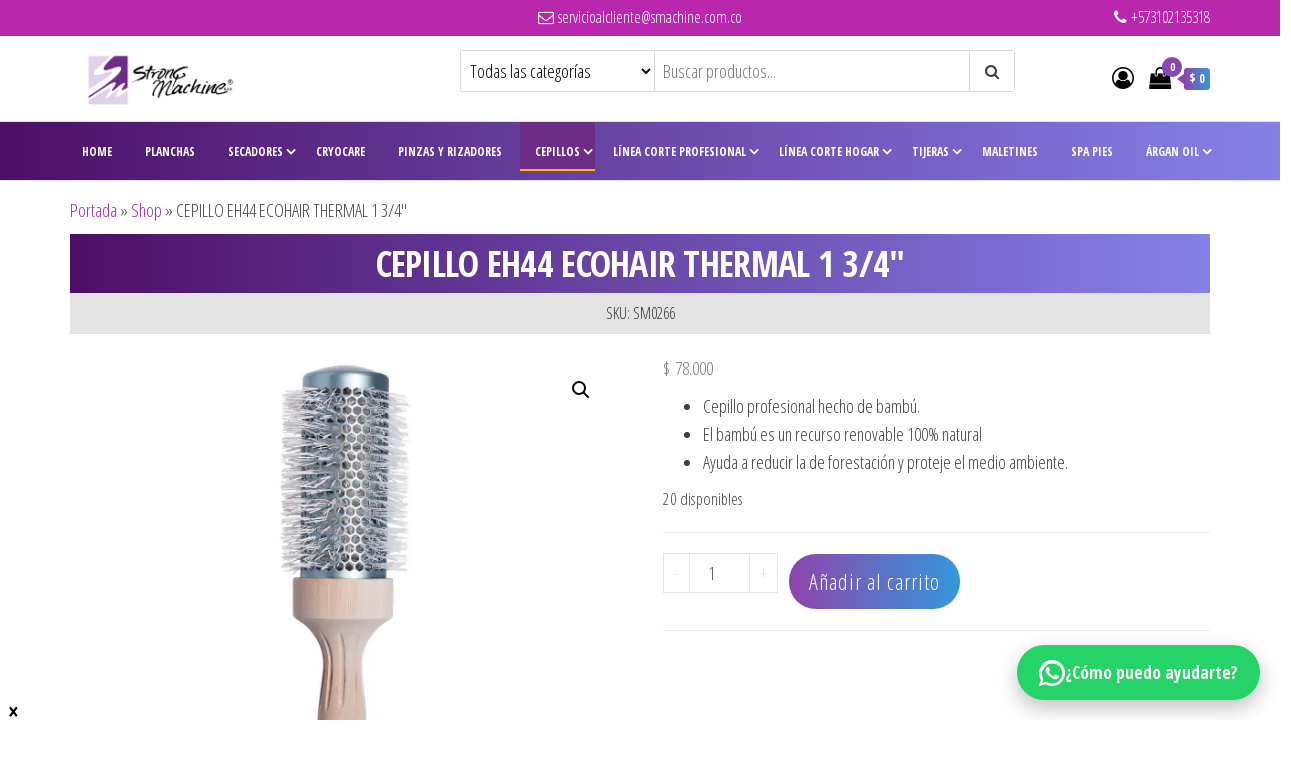

--- FILE ---
content_type: text/html; charset=UTF-8
request_url: https://smachine.com.co/producto/cepillo-ecohair-thermal-1-%C2%BE/
body_size: 19649
content:
<!DOCTYPE html>
<html lang="es">
    <head>
        <meta charset="UTF-8">
        <meta name="viewport" content="width=device-width, initial-scale=1">
        <link rel="profile" href="http://gmpg.org/xfn/11">
		<meta name='robots' content='index, follow, max-image-preview:large, max-snippet:-1, max-video-preview:-1' />
	<style>img:is([sizes="auto" i], [sizes^="auto," i]) { contain-intrinsic-size: 3000px 1500px }</style>
	<script>window._wca = window._wca || [];</script>

	<!-- This site is optimized with the Yoast SEO plugin v26.8 - https://yoast.com/product/yoast-seo-wordpress/ -->
	<title>CEPILLO EH44 ECOHAIR THERMAL 1 3/4&quot; - Strong Machine - BaBylissPRO - WAHL - Olivia Garden %</title>
	<link rel="canonical" href="https://smachine.com.co/producto/cepillo-ecohair-thermal-1-¾/" />
	<meta property="og:locale" content="es_ES" />
	<meta property="og:type" content="article" />
	<meta property="og:title" content="CEPILLO EH44 ECOHAIR THERMAL 1 3/4&quot; - Strong Machine - BaBylissPRO - WAHL - Olivia Garden %" />
	<meta property="og:description" content="Cepillo profesional hecho de bambú.  El bambú es un recurso renovable 100% natural  Ayuda a reducir la de forestación y proteje el medio ambiente." />
	<meta property="og:url" content="https://smachine.com.co/producto/cepillo-ecohair-thermal-1-¾/" />
	<meta property="og:site_name" content="Strong Machine - BaBylissPRO - WAHL - Olivia Garden" />
	<meta property="article:publisher" content="https://www.facebook.com/StrongMachineCol" />
	<meta property="article:modified_time" content="2025-12-23T22:36:41+00:00" />
	<meta property="og:image" content="https://i0.wp.com/smachine.com.co/wp-content/uploads/2023/12/720-EH-44.jpg?fit=2000%2C2000&ssl=1" />
	<meta property="og:image:width" content="2000" />
	<meta property="og:image:height" content="2000" />
	<meta property="og:image:type" content="image/jpeg" />
	<meta name="twitter:card" content="summary_large_image" />
	<meta name="twitter:label1" content="Tiempo de lectura" />
	<meta name="twitter:data1" content="1 minuto" />
	<script type="application/ld+json" class="yoast-schema-graph">{"@context":"https://schema.org","@graph":[{"@type":"WebPage","@id":"https://smachine.com.co/producto/cepillo-ecohair-thermal-1-%c2%be/","url":"https://smachine.com.co/producto/cepillo-ecohair-thermal-1-%c2%be/","name":"CEPILLO EH44 ECOHAIR THERMAL 1 3/4\" - Strong Machine - BaBylissPRO - WAHL - Olivia Garden %","isPartOf":{"@id":"https://smachine.com.co/#website"},"primaryImageOfPage":{"@id":"https://smachine.com.co/producto/cepillo-ecohair-thermal-1-%c2%be/#primaryimage"},"image":{"@id":"https://smachine.com.co/producto/cepillo-ecohair-thermal-1-%c2%be/#primaryimage"},"thumbnailUrl":"https://i0.wp.com/smachine.com.co/wp-content/uploads/2023/12/720-EH-44.jpg?fit=2000%2C2000&ssl=1","datePublished":"2023-12-04T03:51:12+00:00","dateModified":"2025-12-23T22:36:41+00:00","breadcrumb":{"@id":"https://smachine.com.co/producto/cepillo-ecohair-thermal-1-%c2%be/#breadcrumb"},"inLanguage":"es","potentialAction":[{"@type":"ReadAction","target":["https://smachine.com.co/producto/cepillo-ecohair-thermal-1-%c2%be/"]}]},{"@type":"ImageObject","inLanguage":"es","@id":"https://smachine.com.co/producto/cepillo-ecohair-thermal-1-%c2%be/#primaryimage","url":"https://i0.wp.com/smachine.com.co/wp-content/uploads/2023/12/720-EH-44.jpg?fit=2000%2C2000&ssl=1","contentUrl":"https://i0.wp.com/smachine.com.co/wp-content/uploads/2023/12/720-EH-44.jpg?fit=2000%2C2000&ssl=1","width":2000,"height":2000},{"@type":"BreadcrumbList","@id":"https://smachine.com.co/producto/cepillo-ecohair-thermal-1-%c2%be/#breadcrumb","itemListElement":[{"@type":"ListItem","position":1,"name":"Portada","item":"https://smachine.com.co/"},{"@type":"ListItem","position":2,"name":"Shop","item":"https://smachine.com.co/shop/"},{"@type":"ListItem","position":3,"name":"CEPILLO EH44 ECOHAIR THERMAL 1 3/4&#8243;"}]},{"@type":"WebSite","@id":"https://smachine.com.co/#website","url":"https://smachine.com.co/","name":"PRODUCTOS BABYLISSPRO WAHL OLIVIA GARDEN | STRONG MACHINE DISTRIBUIDOR OFICIAL","description":"Ventas de secadores, planchas, rizadores, maquinas de corte, pitilleras, tijeras, cepillos y penes originales para peluquería y barbería","publisher":{"@id":"https://smachine.com.co/#organization"},"alternateName":"Strong Machine | Planchas, Secadores, Maquinas, rizadores, patilleras, Cepillos","potentialAction":[{"@type":"SearchAction","target":{"@type":"EntryPoint","urlTemplate":"https://smachine.com.co/?s={search_term_string}"},"query-input":{"@type":"PropertyValueSpecification","valueRequired":true,"valueName":"search_term_string"}}],"inLanguage":"es"},{"@type":"Organization","@id":"https://smachine.com.co/#organization","name":"Strong Machine - BaBylissPRO - WAHL - Olivia Garden","alternateName":"STRONG MACHINE","url":"https://smachine.com.co/","logo":{"@type":"ImageObject","inLanguage":"es","@id":"https://smachine.com.co/#/schema/logo/image/","url":"https://i0.wp.com/smachine.com.co/wp-content/uploads/2023/12/cropped-logo-strong-machine-vertical-03.png?fit=2915%2C875&ssl=1","contentUrl":"https://i0.wp.com/smachine.com.co/wp-content/uploads/2023/12/cropped-logo-strong-machine-vertical-03.png?fit=2915%2C875&ssl=1","width":2915,"height":875,"caption":"Strong Machine - BaBylissPRO - WAHL - Olivia Garden"},"image":{"@id":"https://smachine.com.co/#/schema/logo/image/"},"sameAs":["https://www.facebook.com/StrongMachineCol","https://www.instagram.com/strongmachinecol/?hl=es"]}]}</script>
	<!-- / Yoast SEO plugin. -->


<link rel='dns-prefetch' href='//stats.wp.com' />
<link rel='dns-prefetch' href='//www.googletagmanager.com' />
<link rel='dns-prefetch' href='//fonts.googleapis.com' />
<link href='https://fonts.gstatic.com' crossorigin rel='preconnect' />
<link rel='preconnect' href='//i0.wp.com' />
<link rel='preconnect' href='//c0.wp.com' />
<link rel="alternate" type="application/rss+xml" title="Strong Machine - BaBylissPRO - WAHL - Olivia Garden &raquo; Feed" href="https://smachine.com.co/feed/" />
<link rel="alternate" type="application/rss+xml" title="Strong Machine - BaBylissPRO - WAHL - Olivia Garden &raquo; Feed de los comentarios" href="https://smachine.com.co/comments/feed/" />
<script type="text/javascript">
/* <![CDATA[ */
window._wpemojiSettings = {"baseUrl":"https:\/\/s.w.org\/images\/core\/emoji\/16.0.1\/72x72\/","ext":".png","svgUrl":"https:\/\/s.w.org\/images\/core\/emoji\/16.0.1\/svg\/","svgExt":".svg","source":{"concatemoji":"https:\/\/smachine.com.co\/wp-includes\/js\/wp-emoji-release.min.js?ver=6.8.2"}};
/*! This file is auto-generated */
!function(s,n){var o,i,e;function c(e){try{var t={supportTests:e,timestamp:(new Date).valueOf()};sessionStorage.setItem(o,JSON.stringify(t))}catch(e){}}function p(e,t,n){e.clearRect(0,0,e.canvas.width,e.canvas.height),e.fillText(t,0,0);var t=new Uint32Array(e.getImageData(0,0,e.canvas.width,e.canvas.height).data),a=(e.clearRect(0,0,e.canvas.width,e.canvas.height),e.fillText(n,0,0),new Uint32Array(e.getImageData(0,0,e.canvas.width,e.canvas.height).data));return t.every(function(e,t){return e===a[t]})}function u(e,t){e.clearRect(0,0,e.canvas.width,e.canvas.height),e.fillText(t,0,0);for(var n=e.getImageData(16,16,1,1),a=0;a<n.data.length;a++)if(0!==n.data[a])return!1;return!0}function f(e,t,n,a){switch(t){case"flag":return n(e,"\ud83c\udff3\ufe0f\u200d\u26a7\ufe0f","\ud83c\udff3\ufe0f\u200b\u26a7\ufe0f")?!1:!n(e,"\ud83c\udde8\ud83c\uddf6","\ud83c\udde8\u200b\ud83c\uddf6")&&!n(e,"\ud83c\udff4\udb40\udc67\udb40\udc62\udb40\udc65\udb40\udc6e\udb40\udc67\udb40\udc7f","\ud83c\udff4\u200b\udb40\udc67\u200b\udb40\udc62\u200b\udb40\udc65\u200b\udb40\udc6e\u200b\udb40\udc67\u200b\udb40\udc7f");case"emoji":return!a(e,"\ud83e\udedf")}return!1}function g(e,t,n,a){var r="undefined"!=typeof WorkerGlobalScope&&self instanceof WorkerGlobalScope?new OffscreenCanvas(300,150):s.createElement("canvas"),o=r.getContext("2d",{willReadFrequently:!0}),i=(o.textBaseline="top",o.font="600 32px Arial",{});return e.forEach(function(e){i[e]=t(o,e,n,a)}),i}function t(e){var t=s.createElement("script");t.src=e,t.defer=!0,s.head.appendChild(t)}"undefined"!=typeof Promise&&(o="wpEmojiSettingsSupports",i=["flag","emoji"],n.supports={everything:!0,everythingExceptFlag:!0},e=new Promise(function(e){s.addEventListener("DOMContentLoaded",e,{once:!0})}),new Promise(function(t){var n=function(){try{var e=JSON.parse(sessionStorage.getItem(o));if("object"==typeof e&&"number"==typeof e.timestamp&&(new Date).valueOf()<e.timestamp+604800&&"object"==typeof e.supportTests)return e.supportTests}catch(e){}return null}();if(!n){if("undefined"!=typeof Worker&&"undefined"!=typeof OffscreenCanvas&&"undefined"!=typeof URL&&URL.createObjectURL&&"undefined"!=typeof Blob)try{var e="postMessage("+g.toString()+"("+[JSON.stringify(i),f.toString(),p.toString(),u.toString()].join(",")+"));",a=new Blob([e],{type:"text/javascript"}),r=new Worker(URL.createObjectURL(a),{name:"wpTestEmojiSupports"});return void(r.onmessage=function(e){c(n=e.data),r.terminate(),t(n)})}catch(e){}c(n=g(i,f,p,u))}t(n)}).then(function(e){for(var t in e)n.supports[t]=e[t],n.supports.everything=n.supports.everything&&n.supports[t],"flag"!==t&&(n.supports.everythingExceptFlag=n.supports.everythingExceptFlag&&n.supports[t]);n.supports.everythingExceptFlag=n.supports.everythingExceptFlag&&!n.supports.flag,n.DOMReady=!1,n.readyCallback=function(){n.DOMReady=!0}}).then(function(){return e}).then(function(){var e;n.supports.everything||(n.readyCallback(),(e=n.source||{}).concatemoji?t(e.concatemoji):e.wpemoji&&e.twemoji&&(t(e.twemoji),t(e.wpemoji)))}))}((window,document),window._wpemojiSettings);
/* ]]> */
</script>
<link rel='stylesheet' id='jetpack_related-posts-css' href='https://c0.wp.com/p/jetpack/15.4/modules/related-posts/related-posts.css' type='text/css' media='all' />
<style id='wp-emoji-styles-inline-css' type='text/css'>

	img.wp-smiley, img.emoji {
		display: inline !important;
		border: none !important;
		box-shadow: none !important;
		height: 1em !important;
		width: 1em !important;
		margin: 0 0.07em !important;
		vertical-align: -0.1em !important;
		background: none !important;
		padding: 0 !important;
	}
</style>
<link rel='stylesheet' id='wp-block-library-css' href='https://c0.wp.com/c/6.8.2/wp-includes/css/dist/block-library/style.min.css' type='text/css' media='all' />
<style id='classic-theme-styles-inline-css' type='text/css'>
/*! This file is auto-generated */
.wp-block-button__link{color:#fff;background-color:#32373c;border-radius:9999px;box-shadow:none;text-decoration:none;padding:calc(.667em + 2px) calc(1.333em + 2px);font-size:1.125em}.wp-block-file__button{background:#32373c;color:#fff;text-decoration:none}
</style>
<link rel='stylesheet' id='mediaelement-css' href='https://c0.wp.com/c/6.8.2/wp-includes/js/mediaelement/mediaelementplayer-legacy.min.css' type='text/css' media='all' />
<link rel='stylesheet' id='wp-mediaelement-css' href='https://c0.wp.com/c/6.8.2/wp-includes/js/mediaelement/wp-mediaelement.min.css' type='text/css' media='all' />
<style id='jetpack-sharing-buttons-style-inline-css' type='text/css'>
.jetpack-sharing-buttons__services-list{display:flex;flex-direction:row;flex-wrap:wrap;gap:0;list-style-type:none;margin:5px;padding:0}.jetpack-sharing-buttons__services-list.has-small-icon-size{font-size:12px}.jetpack-sharing-buttons__services-list.has-normal-icon-size{font-size:16px}.jetpack-sharing-buttons__services-list.has-large-icon-size{font-size:24px}.jetpack-sharing-buttons__services-list.has-huge-icon-size{font-size:36px}@media print{.jetpack-sharing-buttons__services-list{display:none!important}}.editor-styles-wrapper .wp-block-jetpack-sharing-buttons{gap:0;padding-inline-start:0}ul.jetpack-sharing-buttons__services-list.has-background{padding:1.25em 2.375em}
</style>
<style id='global-styles-inline-css' type='text/css'>
:root{--wp--preset--aspect-ratio--square: 1;--wp--preset--aspect-ratio--4-3: 4/3;--wp--preset--aspect-ratio--3-4: 3/4;--wp--preset--aspect-ratio--3-2: 3/2;--wp--preset--aspect-ratio--2-3: 2/3;--wp--preset--aspect-ratio--16-9: 16/9;--wp--preset--aspect-ratio--9-16: 9/16;--wp--preset--color--black: #000000;--wp--preset--color--cyan-bluish-gray: #abb8c3;--wp--preset--color--white: #ffffff;--wp--preset--color--pale-pink: #f78da7;--wp--preset--color--vivid-red: #cf2e2e;--wp--preset--color--luminous-vivid-orange: #ff6900;--wp--preset--color--luminous-vivid-amber: #fcb900;--wp--preset--color--light-green-cyan: #7bdcb5;--wp--preset--color--vivid-green-cyan: #00d084;--wp--preset--color--pale-cyan-blue: #8ed1fc;--wp--preset--color--vivid-cyan-blue: #0693e3;--wp--preset--color--vivid-purple: #9b51e0;--wp--preset--gradient--vivid-cyan-blue-to-vivid-purple: linear-gradient(135deg,rgba(6,147,227,1) 0%,rgb(155,81,224) 100%);--wp--preset--gradient--light-green-cyan-to-vivid-green-cyan: linear-gradient(135deg,rgb(122,220,180) 0%,rgb(0,208,130) 100%);--wp--preset--gradient--luminous-vivid-amber-to-luminous-vivid-orange: linear-gradient(135deg,rgba(252,185,0,1) 0%,rgba(255,105,0,1) 100%);--wp--preset--gradient--luminous-vivid-orange-to-vivid-red: linear-gradient(135deg,rgba(255,105,0,1) 0%,rgb(207,46,46) 100%);--wp--preset--gradient--very-light-gray-to-cyan-bluish-gray: linear-gradient(135deg,rgb(238,238,238) 0%,rgb(169,184,195) 100%);--wp--preset--gradient--cool-to-warm-spectrum: linear-gradient(135deg,rgb(74,234,220) 0%,rgb(151,120,209) 20%,rgb(207,42,186) 40%,rgb(238,44,130) 60%,rgb(251,105,98) 80%,rgb(254,248,76) 100%);--wp--preset--gradient--blush-light-purple: linear-gradient(135deg,rgb(255,206,236) 0%,rgb(152,150,240) 100%);--wp--preset--gradient--blush-bordeaux: linear-gradient(135deg,rgb(254,205,165) 0%,rgb(254,45,45) 50%,rgb(107,0,62) 100%);--wp--preset--gradient--luminous-dusk: linear-gradient(135deg,rgb(255,203,112) 0%,rgb(199,81,192) 50%,rgb(65,88,208) 100%);--wp--preset--gradient--pale-ocean: linear-gradient(135deg,rgb(255,245,203) 0%,rgb(182,227,212) 50%,rgb(51,167,181) 100%);--wp--preset--gradient--electric-grass: linear-gradient(135deg,rgb(202,248,128) 0%,rgb(113,206,126) 100%);--wp--preset--gradient--midnight: linear-gradient(135deg,rgb(2,3,129) 0%,rgb(40,116,252) 100%);--wp--preset--font-size--small: 13px;--wp--preset--font-size--medium: 20px;--wp--preset--font-size--large: 36px;--wp--preset--font-size--x-large: 42px;--wp--preset--spacing--20: 0.44rem;--wp--preset--spacing--30: 0.67rem;--wp--preset--spacing--40: 1rem;--wp--preset--spacing--50: 1.5rem;--wp--preset--spacing--60: 2.25rem;--wp--preset--spacing--70: 3.38rem;--wp--preset--spacing--80: 5.06rem;--wp--preset--shadow--natural: 6px 6px 9px rgba(0, 0, 0, 0.2);--wp--preset--shadow--deep: 12px 12px 50px rgba(0, 0, 0, 0.4);--wp--preset--shadow--sharp: 6px 6px 0px rgba(0, 0, 0, 0.2);--wp--preset--shadow--outlined: 6px 6px 0px -3px rgba(255, 255, 255, 1), 6px 6px rgba(0, 0, 0, 1);--wp--preset--shadow--crisp: 6px 6px 0px rgba(0, 0, 0, 1);}:where(.is-layout-flex){gap: 0.5em;}:where(.is-layout-grid){gap: 0.5em;}body .is-layout-flex{display: flex;}.is-layout-flex{flex-wrap: wrap;align-items: center;}.is-layout-flex > :is(*, div){margin: 0;}body .is-layout-grid{display: grid;}.is-layout-grid > :is(*, div){margin: 0;}:where(.wp-block-columns.is-layout-flex){gap: 2em;}:where(.wp-block-columns.is-layout-grid){gap: 2em;}:where(.wp-block-post-template.is-layout-flex){gap: 1.25em;}:where(.wp-block-post-template.is-layout-grid){gap: 1.25em;}.has-black-color{color: var(--wp--preset--color--black) !important;}.has-cyan-bluish-gray-color{color: var(--wp--preset--color--cyan-bluish-gray) !important;}.has-white-color{color: var(--wp--preset--color--white) !important;}.has-pale-pink-color{color: var(--wp--preset--color--pale-pink) !important;}.has-vivid-red-color{color: var(--wp--preset--color--vivid-red) !important;}.has-luminous-vivid-orange-color{color: var(--wp--preset--color--luminous-vivid-orange) !important;}.has-luminous-vivid-amber-color{color: var(--wp--preset--color--luminous-vivid-amber) !important;}.has-light-green-cyan-color{color: var(--wp--preset--color--light-green-cyan) !important;}.has-vivid-green-cyan-color{color: var(--wp--preset--color--vivid-green-cyan) !important;}.has-pale-cyan-blue-color{color: var(--wp--preset--color--pale-cyan-blue) !important;}.has-vivid-cyan-blue-color{color: var(--wp--preset--color--vivid-cyan-blue) !important;}.has-vivid-purple-color{color: var(--wp--preset--color--vivid-purple) !important;}.has-black-background-color{background-color: var(--wp--preset--color--black) !important;}.has-cyan-bluish-gray-background-color{background-color: var(--wp--preset--color--cyan-bluish-gray) !important;}.has-white-background-color{background-color: var(--wp--preset--color--white) !important;}.has-pale-pink-background-color{background-color: var(--wp--preset--color--pale-pink) !important;}.has-vivid-red-background-color{background-color: var(--wp--preset--color--vivid-red) !important;}.has-luminous-vivid-orange-background-color{background-color: var(--wp--preset--color--luminous-vivid-orange) !important;}.has-luminous-vivid-amber-background-color{background-color: var(--wp--preset--color--luminous-vivid-amber) !important;}.has-light-green-cyan-background-color{background-color: var(--wp--preset--color--light-green-cyan) !important;}.has-vivid-green-cyan-background-color{background-color: var(--wp--preset--color--vivid-green-cyan) !important;}.has-pale-cyan-blue-background-color{background-color: var(--wp--preset--color--pale-cyan-blue) !important;}.has-vivid-cyan-blue-background-color{background-color: var(--wp--preset--color--vivid-cyan-blue) !important;}.has-vivid-purple-background-color{background-color: var(--wp--preset--color--vivid-purple) !important;}.has-black-border-color{border-color: var(--wp--preset--color--black) !important;}.has-cyan-bluish-gray-border-color{border-color: var(--wp--preset--color--cyan-bluish-gray) !important;}.has-white-border-color{border-color: var(--wp--preset--color--white) !important;}.has-pale-pink-border-color{border-color: var(--wp--preset--color--pale-pink) !important;}.has-vivid-red-border-color{border-color: var(--wp--preset--color--vivid-red) !important;}.has-luminous-vivid-orange-border-color{border-color: var(--wp--preset--color--luminous-vivid-orange) !important;}.has-luminous-vivid-amber-border-color{border-color: var(--wp--preset--color--luminous-vivid-amber) !important;}.has-light-green-cyan-border-color{border-color: var(--wp--preset--color--light-green-cyan) !important;}.has-vivid-green-cyan-border-color{border-color: var(--wp--preset--color--vivid-green-cyan) !important;}.has-pale-cyan-blue-border-color{border-color: var(--wp--preset--color--pale-cyan-blue) !important;}.has-vivid-cyan-blue-border-color{border-color: var(--wp--preset--color--vivid-cyan-blue) !important;}.has-vivid-purple-border-color{border-color: var(--wp--preset--color--vivid-purple) !important;}.has-vivid-cyan-blue-to-vivid-purple-gradient-background{background: var(--wp--preset--gradient--vivid-cyan-blue-to-vivid-purple) !important;}.has-light-green-cyan-to-vivid-green-cyan-gradient-background{background: var(--wp--preset--gradient--light-green-cyan-to-vivid-green-cyan) !important;}.has-luminous-vivid-amber-to-luminous-vivid-orange-gradient-background{background: var(--wp--preset--gradient--luminous-vivid-amber-to-luminous-vivid-orange) !important;}.has-luminous-vivid-orange-to-vivid-red-gradient-background{background: var(--wp--preset--gradient--luminous-vivid-orange-to-vivid-red) !important;}.has-very-light-gray-to-cyan-bluish-gray-gradient-background{background: var(--wp--preset--gradient--very-light-gray-to-cyan-bluish-gray) !important;}.has-cool-to-warm-spectrum-gradient-background{background: var(--wp--preset--gradient--cool-to-warm-spectrum) !important;}.has-blush-light-purple-gradient-background{background: var(--wp--preset--gradient--blush-light-purple) !important;}.has-blush-bordeaux-gradient-background{background: var(--wp--preset--gradient--blush-bordeaux) !important;}.has-luminous-dusk-gradient-background{background: var(--wp--preset--gradient--luminous-dusk) !important;}.has-pale-ocean-gradient-background{background: var(--wp--preset--gradient--pale-ocean) !important;}.has-electric-grass-gradient-background{background: var(--wp--preset--gradient--electric-grass) !important;}.has-midnight-gradient-background{background: var(--wp--preset--gradient--midnight) !important;}.has-small-font-size{font-size: var(--wp--preset--font-size--small) !important;}.has-medium-font-size{font-size: var(--wp--preset--font-size--medium) !important;}.has-large-font-size{font-size: var(--wp--preset--font-size--large) !important;}.has-x-large-font-size{font-size: var(--wp--preset--font-size--x-large) !important;}
:where(.wp-block-post-template.is-layout-flex){gap: 1.25em;}:where(.wp-block-post-template.is-layout-grid){gap: 1.25em;}
:where(.wp-block-columns.is-layout-flex){gap: 2em;}:where(.wp-block-columns.is-layout-grid){gap: 2em;}
:root :where(.wp-block-pullquote){font-size: 1.5em;line-height: 1.6;}
</style>
<link rel='stylesheet' id='envo-extra-css' href='https://smachine.com.co/wp-content/plugins/envo-extra/css/style.css?ver=1.9.13' type='text/css' media='all' />
<link rel='stylesheet' id='photoswipe-css' href='https://c0.wp.com/p/woocommerce/10.4.3/assets/css/photoswipe/photoswipe.min.css' type='text/css' media='all' />
<link rel='stylesheet' id='photoswipe-default-skin-css' href='https://c0.wp.com/p/woocommerce/10.4.3/assets/css/photoswipe/default-skin/default-skin.min.css' type='text/css' media='all' />
<link rel='stylesheet' id='woocommerce-layout-css' href='https://c0.wp.com/p/woocommerce/10.4.3/assets/css/woocommerce-layout.css' type='text/css' media='all' />
<style id='woocommerce-layout-inline-css' type='text/css'>

	.infinite-scroll .woocommerce-pagination {
		display: none;
	}
</style>
<link rel='stylesheet' id='woocommerce-smallscreen-css' href='https://c0.wp.com/p/woocommerce/10.4.3/assets/css/woocommerce-smallscreen.css' type='text/css' media='only screen and (max-width: 768px)' />
<link rel='stylesheet' id='woocommerce-general-css' href='https://c0.wp.com/p/woocommerce/10.4.3/assets/css/woocommerce.css' type='text/css' media='all' />
<style id='woocommerce-inline-inline-css' type='text/css'>
.woocommerce form .form-row .required { visibility: visible; }
</style>
<link rel='stylesheet' id='woo-variation-swatches-css' href='https://smachine.com.co/wp-content/plugins/woo-variation-swatches/assets/css/frontend.min.css?ver=1762915417' type='text/css' media='all' />
<style id='woo-variation-swatches-inline-css' type='text/css'>
:root {
--wvs-tick:url("data:image/svg+xml;utf8,%3Csvg filter='drop-shadow(0px 0px 2px rgb(0 0 0 / .8))' xmlns='http://www.w3.org/2000/svg'  viewBox='0 0 30 30'%3E%3Cpath fill='none' stroke='%23ffffff' stroke-linecap='round' stroke-linejoin='round' stroke-width='4' d='M4 16L11 23 27 7'/%3E%3C/svg%3E");

--wvs-cross:url("data:image/svg+xml;utf8,%3Csvg filter='drop-shadow(0px 0px 5px rgb(255 255 255 / .6))' xmlns='http://www.w3.org/2000/svg' width='72px' height='72px' viewBox='0 0 24 24'%3E%3Cpath fill='none' stroke='%23ff0000' stroke-linecap='round' stroke-width='0.6' d='M5 5L19 19M19 5L5 19'/%3E%3C/svg%3E");
--wvs-single-product-item-width:30px;
--wvs-single-product-item-height:30px;
--wvs-single-product-item-font-size:16px}
</style>
<link rel='stylesheet' id='envo-ecommerce-fonts-css' href='https://fonts.googleapis.com/css?family=Open+Sans+Condensed%3A300%2C500%2C700&#038;subset=cyrillic%2Ccyrillic-ext%2Cgreek%2Cgreek-ext%2Clatin-ext%2Cvietnamese' type='text/css' media='all' />
<link rel='stylesheet' id='bootstrap-css' href='https://smachine.com.co/wp-content/themes/envo-ecommerce/css/bootstrap.css?ver=3.3.7' type='text/css' media='all' />
<link rel='stylesheet' id='mmenu-light-css' href='https://smachine.com.co/wp-content/themes/envo-ecommerce/css/mmenu-light.css?ver=1.2.1' type='text/css' media='all' />
<link rel='stylesheet' id='envo-ecommerce-stylesheet-css' href='https://smachine.com.co/wp-content/themes/envo-ecommerce/style.css?ver=1.2.1' type='text/css' media='all' />
<link rel='stylesheet' id='font-awesome-css' href='https://smachine.com.co/wp-content/plugins/elementor/assets/lib/font-awesome/css/font-awesome.min.css?ver=4.7.0' type='text/css' media='all' />
<link rel='stylesheet' id='awcfe-frontend-css' href='https://smachine.com.co/wp-content/plugins/checkout-field-editor-and-manager-for-woocommerce/assets/css/frontend.css?ver=3.0.1' type='text/css' media='all' />
<script type="text/javascript" id="jetpack_related-posts-js-extra">
/* <![CDATA[ */
var related_posts_js_options = {"post_heading":"h4"};
/* ]]> */
</script>
<script type="text/javascript" src="https://c0.wp.com/p/jetpack/15.4/_inc/build/related-posts/related-posts.min.js" id="jetpack_related-posts-js"></script>
<script type="text/javascript" src="https://c0.wp.com/c/6.8.2/wp-includes/js/jquery/jquery.min.js" id="jquery-core-js"></script>
<script type="text/javascript" src="https://c0.wp.com/c/6.8.2/wp-includes/js/jquery/jquery-migrate.min.js" id="jquery-migrate-js"></script>
<script type="text/javascript" src="https://c0.wp.com/p/woocommerce/10.4.3/assets/js/zoom/jquery.zoom.min.js" id="wc-zoom-js" defer="defer" data-wp-strategy="defer"></script>
<script type="text/javascript" src="https://c0.wp.com/p/woocommerce/10.4.3/assets/js/flexslider/jquery.flexslider.min.js" id="wc-flexslider-js" defer="defer" data-wp-strategy="defer"></script>
<script type="text/javascript" src="https://c0.wp.com/p/woocommerce/10.4.3/assets/js/photoswipe/photoswipe.min.js" id="wc-photoswipe-js" defer="defer" data-wp-strategy="defer"></script>
<script type="text/javascript" src="https://c0.wp.com/p/woocommerce/10.4.3/assets/js/photoswipe/photoswipe-ui-default.min.js" id="wc-photoswipe-ui-default-js" defer="defer" data-wp-strategy="defer"></script>
<script type="text/javascript" id="wc-single-product-js-extra">
/* <![CDATA[ */
var wc_single_product_params = {"i18n_required_rating_text":"Por favor elige una puntuaci\u00f3n","i18n_rating_options":["1 de 5 estrellas","2 de 5 estrellas","3 de 5 estrellas","4 de 5 estrellas","5 de 5 estrellas"],"i18n_product_gallery_trigger_text":"Ver galer\u00eda de im\u00e1genes a pantalla completa","review_rating_required":"yes","flexslider":{"rtl":false,"animation":"slide","smoothHeight":true,"directionNav":false,"controlNav":"thumbnails","slideshow":false,"animationSpeed":500,"animationLoop":false,"allowOneSlide":false},"zoom_enabled":"1","zoom_options":[],"photoswipe_enabled":"1","photoswipe_options":{"shareEl":false,"closeOnScroll":false,"history":false,"hideAnimationDuration":0,"showAnimationDuration":0},"flexslider_enabled":"1"};
/* ]]> */
</script>
<script type="text/javascript" src="https://c0.wp.com/p/woocommerce/10.4.3/assets/js/frontend/single-product.min.js" id="wc-single-product-js" defer="defer" data-wp-strategy="defer"></script>
<script type="text/javascript" src="https://c0.wp.com/p/woocommerce/10.4.3/assets/js/jquery-blockui/jquery.blockUI.min.js" id="wc-jquery-blockui-js" data-wp-strategy="defer"></script>
<script type="text/javascript" src="https://c0.wp.com/p/woocommerce/10.4.3/assets/js/js-cookie/js.cookie.min.js" id="wc-js-cookie-js" defer="defer" data-wp-strategy="defer"></script>
<script type="text/javascript" id="woocommerce-js-extra">
/* <![CDATA[ */
var woocommerce_params = {"ajax_url":"\/wp-admin\/admin-ajax.php","wc_ajax_url":"\/?wc-ajax=%%endpoint%%","i18n_password_show":"Mostrar contrase\u00f1a","i18n_password_hide":"Ocultar contrase\u00f1a"};
/* ]]> */
</script>
<script type="text/javascript" src="https://c0.wp.com/p/woocommerce/10.4.3/assets/js/frontend/woocommerce.min.js" id="woocommerce-js" defer="defer" data-wp-strategy="defer"></script>
<script type="text/javascript" id="wc-cart-fragments-js-extra">
/* <![CDATA[ */
var wc_cart_fragments_params = {"ajax_url":"\/wp-admin\/admin-ajax.php","wc_ajax_url":"\/?wc-ajax=%%endpoint%%","cart_hash_key":"wc_cart_hash_7b08ca5c7810fffc611810bfd41c1363","fragment_name":"wc_fragments_7b08ca5c7810fffc611810bfd41c1363","request_timeout":"5000"};
/* ]]> */
</script>
<script type="text/javascript" src="https://c0.wp.com/p/woocommerce/10.4.3/assets/js/frontend/cart-fragments.min.js" id="wc-cart-fragments-js" defer="defer" data-wp-strategy="defer"></script>
<script type="text/javascript" src="https://stats.wp.com/s-202604.js" id="woocommerce-analytics-js" defer="defer" data-wp-strategy="defer"></script>

<!-- Fragmento de código de la etiqueta de Google (gtag.js) añadida por Site Kit -->
<!-- Fragmento de código de Google Analytics añadido por Site Kit -->
<script type="text/javascript" src="https://www.googletagmanager.com/gtag/js?id=G-HM20L4M58Q" id="google_gtagjs-js" async></script>
<script type="text/javascript" id="google_gtagjs-js-after">
/* <![CDATA[ */
window.dataLayer = window.dataLayer || [];function gtag(){dataLayer.push(arguments);}
gtag("set","linker",{"domains":["smachine.com.co"]});
gtag("js", new Date());
gtag("set", "developer_id.dZTNiMT", true);
gtag("config", "G-HM20L4M58Q", {"googlesitekit_post_type":"product"});
/* ]]> */
</script>
<link rel="https://api.w.org/" href="https://smachine.com.co/wp-json/" /><link rel="alternate" title="JSON" type="application/json" href="https://smachine.com.co/wp-json/wp/v2/product/3284" /><link rel="EditURI" type="application/rsd+xml" title="RSD" href="https://smachine.com.co/xmlrpc.php?rsd" />
<meta name="generator" content="WordPress 6.8.2" />
<meta name="generator" content="WooCommerce 10.4.3" />
<link rel='shortlink' href='https://smachine.com.co/?p=3284' />
<link rel="alternate" title="oEmbed (JSON)" type="application/json+oembed" href="https://smachine.com.co/wp-json/oembed/1.0/embed?url=https%3A%2F%2Fsmachine.com.co%2Fproducto%2Fcepillo-ecohair-thermal-1-%25c2%25be%2F" />
<link rel="alternate" title="oEmbed (XML)" type="text/xml+oembed" href="https://smachine.com.co/wp-json/oembed/1.0/embed?url=https%3A%2F%2Fsmachine.com.co%2Fproducto%2Fcepillo-ecohair-thermal-1-%25c2%25be%2F&#038;format=xml" />
<meta name="generator" content="Site Kit by Google 1.170.0" />	<style>img#wpstats{display:none}</style>
		<!-- Google site verification - Google for WooCommerce -->
<meta name="google-site-verification" content="CeWsgXtcTczp--NW_g550LhxC84ikWASS9dSFtyS0Kg" />
<style>
        .product-meta, .product_meta, .product-summary .sku, .sku_wrapper {
            display:none !important;
        }
    </style>	<noscript><style>.woocommerce-product-gallery{ opacity: 1 !important; }</style></noscript>
	<meta name="generator" content="Elementor 3.34.2; features: e_font_icon_svg, additional_custom_breakpoints; settings: css_print_method-external, google_font-enabled, font_display-swap">
			<style>
				.e-con.e-parent:nth-of-type(n+4):not(.e-lazyloaded):not(.e-no-lazyload),
				.e-con.e-parent:nth-of-type(n+4):not(.e-lazyloaded):not(.e-no-lazyload) * {
					background-image: none !important;
				}
				@media screen and (max-height: 1024px) {
					.e-con.e-parent:nth-of-type(n+3):not(.e-lazyloaded):not(.e-no-lazyload),
					.e-con.e-parent:nth-of-type(n+3):not(.e-lazyloaded):not(.e-no-lazyload) * {
						background-image: none !important;
					}
				}
				@media screen and (max-height: 640px) {
					.e-con.e-parent:nth-of-type(n+2):not(.e-lazyloaded):not(.e-no-lazyload),
					.e-con.e-parent:nth-of-type(n+2):not(.e-lazyloaded):not(.e-no-lazyload) * {
						background-image: none !important;
					}
				}
			</style>
			            <style type="text/css" id="envo-ecommerce-header-css">
            	
                                .site-title,
                    .site-description {
                        position: absolute;
                        clip: rect(1px, 1px, 1px, 1px);
                    }
            	
            </style>
            <link rel="icon" href="https://i0.wp.com/smachine.com.co/wp-content/uploads/2023/12/cropped-logo-strong-machine-vertical-04-1.png?fit=32%2C32&#038;ssl=1" sizes="32x32" />
<link rel="icon" href="https://i0.wp.com/smachine.com.co/wp-content/uploads/2023/12/cropped-logo-strong-machine-vertical-04-1.png?fit=192%2C192&#038;ssl=1" sizes="192x192" />
<link rel="apple-touch-icon" href="https://i0.wp.com/smachine.com.co/wp-content/uploads/2023/12/cropped-logo-strong-machine-vertical-04-1.png?fit=180%2C180&#038;ssl=1" />
<meta name="msapplication-TileImage" content="https://i0.wp.com/smachine.com.co/wp-content/uploads/2023/12/cropped-logo-strong-machine-vertical-04-1.png?fit=270%2C270&#038;ssl=1" />
		<style type="text/css" id="wp-custom-css">
			button.button.wpcss-add-all {
    background: #089500;
    border: none;
    font-size: 20px;
    color: #ffff;
    font-weight: 600;
}
.boton-degradado {
      background: linear-gradient(to right, #8e44ad, #3498db);
color: #fff;
    font-weight: 600;
    border: none;}
.site-branding-logo img {
    width: 50%;
	border-radius: 50px;
}
.amount-cart {
    color: #fff;
    background: linear-gradient(to right, #8e44ad, #3498db);
    position: relative;
    font-size: 12px;
    padding: 2px 5px;
    border-radius: 3px;
    margin-left: 10px;
    bottom: 3px;
    font-weight: 700;
    display: inline-block;
    line-height: 1.5;
}
.cart-contents span.count {
    font-size: 10px;
    padding: 0px;
    color: #fff;
    font-weight: 700;
    background-color: #8749b0;
    border-radius: 15px;
    line-height: 18px;
    margin: 0;
    position: absolute;
    top: -10px;
    right: -11px;
    font-style: initial;
    height: 20px;
    min-width: 20px;
    text-align: center;
    font-family: 'Open Sans Condensed', "Helvetica Neue", helvetica, arial, sans-serif;
    border: 1px solid transparent;
}
#site-navigation {
    background: linear-gradient(to right, #4c0f66, #8680e9);
    border-top: 1px solid #e2e2e2;
    border-bottom: 1px solid #e2e2e2;
    border-left: none;
    color: #fff;
    border-right: none;
}
.navbar-default .navbar-nav > .active > a, .navbar-default .navbar-nav > .active > a:hover, .navbar-default .navbar-nav > .active > a:focus {
    color: #ffffff;
    background-color: #6d2d87;
}
.navbar-default .navbar-nav > li > a {
    color: #ffffff;
}
.mm ul.mm--open {
    left: 0;
    width: 100%;
    -webkit-transition-delay: 0s;
    -o-transition-delay: 0s;
    transition-delay: 0s;
    background: #000;
}
.amount-cart:before {
    position: absolute;
    content: '';
    width: 0;
    height: 0;
    border-bottom: 5px solid transparent;
    border-top: 5px solid transparent;
    border-right: 7px solid #8d45ae;
    top: calc(50% - 5px);
    right: 100%;
}
.woocommerce ul.products li.product .button {
    padding: 5px 10px;
    background: linear-gradient(to right, #8e44ad, #3498db);
    border: none;
    color: #fff;
    font-weight: 500;
    letter-spacing: 1px;
    border-radius: 42px;
}
h2.woocommerce-loop-product__title {
    color: #000;
}
.navbar-nav > li > a {
    border-bottom: 0;
    text-transform: uppercase;
    vertical-align: middle;
    display: inline-block;
    max-height: 49px;
    font-weight: 600;
    font-size: 14px;
}
.footer-credits-text {
    padding: 20px 0;
    color: #fff;
    display: none;
}
a, a:active, a:hover, a:focus {
    text-decoration: none;
    color: #9C27B0;
}
.woocommerce div.product form.cart .button {
    vertical-align: middle;
    float: left;
    background: linear-gradient(to right, #8e44ad, #3498db);
    color: #fff;
    font-size: 22px;
    border-radius: 100px;
    letter-spacing: 1px;
}
.woocommerce div.product .woocommerce-tabs ul.tabs.wc-tabs li.active a {
    border-bottom: 6px solid #8321be;
    color: #8208a3;
}
button#place_order {
    background: #8BC34A;
    color: #ffff;
    border: none;
    font-size: 25px;
    font-weight: 800;
}
.checkout-button.button.alt.wc-forward {
    border: none;
    background: #8BC34A;
    color: #fff;
    font-weight: 600;
}
input#submit_payu_latam {
    width: 100%;
    background: #8BC34A;
    color: #fff;
    font-size: 33px;
    line-height: 1;
}
.navbar-nav > li > a {
    border-bottom: 0;
    text-transform: uppercase;
    vertical-align: middle;
    display: inline-block;
    max-height: 49px;
    font-weight: 600;
    font-size: 12px !important;
}
.site-header {
    padding: 14px 0;
    background-color: #fff;
}
.top-bar-section {
    background-color: #b927ad;
    color: #fff;
    padding: 5px 0;
    font-size: 16px;
}

item:not(.radio-variable-item).button-variable-item.selected:not(.no-stock) {
    background-color: #4b007f !important;
    color: #ffffff;
}
#promo-banner {
    position: fixed;
    bottom: 20px;
    left: 20px;
    z-index: 9999;
    background: transparent;
    border-radius: 8px;
  }

  #promo-banner img {
    max-width: 150px;
    height: auto;
    cursor: pointer;
    display: none;
  }

  #close-promo {
    position: absolute;
    top: -8px;
    right: -8px;
    background: ;
    color: #000;
    border: none;
    border-radius: 50%;
    width: 20px;
    height: 20px;
    font-size: 24px;
    line-height: 18px;
    text-align: center;
		font-weight: 800;
    cursor: pointer;
		  } }
/* Barra del título */
.my-title-bar {
    background: #000000;  
    padding: 20px;
    text-align: center;
    margin-bottom: 0;
}

.my-title-bar h1.product_title {
    color: white !important;
    font-size: 36px !important;
    margin: 0;
    font-weight: 700;
}

.my-sku-bar {
    background: #e3e3e3;
    text-align: center;
    padding: 8px 0;
    font-size: 16px;
    color: #333;
    margin-bottom: 20px;
    font-weight: 500;
}
h1.product_title.entry-title {
    background: linear-gradient(to right, #4c0f66, #8680e9);
    padding: 10px;
    text-align: center;
}		</style>
		<style id="kirki-inline-styles"></style>
		<!-- Global site tag (gtag.js) - Google Ads: AW-17073122205 - Google for WooCommerce -->
		<script async src="https://www.googletagmanager.com/gtag/js?id=AW-17073122205"></script>
		<script>
			window.dataLayer = window.dataLayer || [];
			function gtag() { dataLayer.push(arguments); }
			gtag( 'consent', 'default', {
				analytics_storage: 'denied',
				ad_storage: 'denied',
				ad_user_data: 'denied',
				ad_personalization: 'denied',
				region: ['AT', 'BE', 'BG', 'HR', 'CY', 'CZ', 'DK', 'EE', 'FI', 'FR', 'DE', 'GR', 'HU', 'IS', 'IE', 'IT', 'LV', 'LI', 'LT', 'LU', 'MT', 'NL', 'NO', 'PL', 'PT', 'RO', 'SK', 'SI', 'ES', 'SE', 'GB', 'CH'],
				wait_for_update: 500,
			} );
			gtag('js', new Date());
			gtag('set', 'developer_id.dOGY3NW', true);
			gtag("config", "AW-17073122205", { "groups": "GLA", "send_page_view": false });		</script>

		    </head>
    <body id="blog" class="wp-singular product-template-default single single-product postid-3284 wp-custom-logo wp-theme-envo-ecommerce theme-envo-ecommerce header-busnav woo-on woocommerce woocommerce-page woocommerce-no-js woo-variation-swatches wvs-behavior-blur wvs-theme-envo-ecommerce wvs-show-label wvs-tooltip elementor-default elementor-kit-8">
        
		<script type="text/javascript">
/* <![CDATA[ */
gtag("event", "page_view", {send_to: "GLA"});
/* ]]> */
</script>
        <div class="page-wrap">
			    <div class="top-bar-section container-fluid">
        <div class="container">
            <div class="row">
                <div id="text-1" class="widget widget_text col-sm-4">			<div class="textwidget"></div>
		</div><div id="text-2" class="widget widget_text col-sm-4">			<div class="textwidget"><p><i class="fa fa-envelope-o" aria-hidden="true"></i> servicioalcliente@smachine.com.co</p>
</div>
		</div><div id="text-5" class="widget widget_text col-sm-4">			<div class="textwidget"><p><i class="fa fa-phone" aria-hidden="true"></i> +573102135318</p>
</div>
		</div><div id="block-9" class="widget widget_block widget_text col-sm-4">
<p></p>
</div>            </div>
        </div>
    </div>
<div class="site-header container-fluid">
    <div class="container" >
        <div class="heading-row row" >
            <div class="site-heading col-md-4 col-xs-12" >
                <div class="site-branding-logo">
                    <a href="https://smachine.com.co/" class="custom-logo-link" rel="home"><img fetchpriority="high" width="2915" height="875" src="https://i0.wp.com/smachine.com.co/wp-content/uploads/2023/12/cropped-logo-strong-machine-vertical-03.png?fit=2915%2C875&amp;ssl=1" class="custom-logo" alt="Strong Machine &#8211; BaBylissPRO &#8211; WAHL &#8211; Olivia Garden" decoding="async" srcset="https://i0.wp.com/smachine.com.co/wp-content/uploads/2023/12/cropped-logo-strong-machine-vertical-03.png?w=2915&amp;ssl=1 2915w, https://i0.wp.com/smachine.com.co/wp-content/uploads/2023/12/cropped-logo-strong-machine-vertical-03.png?resize=300%2C90&amp;ssl=1 300w, https://i0.wp.com/smachine.com.co/wp-content/uploads/2023/12/cropped-logo-strong-machine-vertical-03.png?resize=1024%2C307&amp;ssl=1 1024w, https://i0.wp.com/smachine.com.co/wp-content/uploads/2023/12/cropped-logo-strong-machine-vertical-03.png?resize=768%2C231&amp;ssl=1 768w, https://i0.wp.com/smachine.com.co/wp-content/uploads/2023/12/cropped-logo-strong-machine-vertical-03.png?resize=1536%2C461&amp;ssl=1 1536w, https://i0.wp.com/smachine.com.co/wp-content/uploads/2023/12/cropped-logo-strong-machine-vertical-03.png?resize=2048%2C615&amp;ssl=1 2048w, https://i0.wp.com/smachine.com.co/wp-content/uploads/2023/12/cropped-logo-strong-machine-vertical-03.png?resize=600%2C180&amp;ssl=1 600w" sizes="(max-width: 2915px) 100vw, 2915px" /></a>                </div>
                <div class="site-branding-text">
                                            <p class="site-title"><a href="https://smachine.com.co/" rel="home">Strong Machine &#8211; BaBylissPRO &#8211; WAHL &#8211; Olivia Garden</a></p>
                    
                                            <p class="site-description">
                            Ventas de secadores, planchas, rizadores, maquinas de corte, pitilleras, tijeras, cepillos y penes originales para peluquería y barbería                        </p>
                                    </div><!-- .site-branding-text -->
            </div>
                        <div class="search-heading col-md-6 col-xs-12">
                                    <div class="header-search-form">
                        <form role="search" method="get" action="https://smachine.com.co/">
                            <select class="header-search-select" name="product_cat">
                                <option value="">Todas las categorías</option> 
                                <option value="sin-categorizar">Sin categorizar (48)</option><option value="afeitadoras-de-hogar">AFEITADORAS DE HOGAR (0)</option><option value="afeitadoras-profesionales">AFEITADORAS PROFESIONALES (12)</option><option value="argan-oil">ARGAN OIL (6)</option><option value="babylisspro-cepillos">BABYLISSPRO (14)</option><option value="babylisspro">BABYLISSPRO (51)</option><option value="barberology">BARBEROLOGY (55)</option><option value="capas">CAPAS (5)</option><option value="cepillos">CEPILLOS (220)</option><option value="cepillos-de-aire-caliente">CEPILLOS DE AIRE CALIENTE (16)</option><option value="ceras">Ceras (1)</option><option value="combos">COMBOS (6)</option><option value="crioterapia">CRIOTERAPIA (1)</option><option value="cryocare">CRYOCARE (1)</option><option value="depiladores-de-hogar">DEPILADORES DE HOGAR (18)</option><option value="fxone">FXONE (12)</option><option value="lanzamientos-wahl">LANZAMIENTOS WAHL (6)</option><option value="linea-de-hogar">LINEA DE HOGAR (30)</option><option value="linea-profesional-corte">LINEA PROFESIONAL CORTE (150)</option><option value="maletines">MALETINES (21)</option><option value="maquinas-de-hogar">MAQUINAS DE HOGAR (8)</option><option value="maquinas-wahl">MAQUINAS WAHL (17)</option><option value="masajeadores">MASAJEADORES (2)</option><option value="navajas-barberas-y-cuchillas">NAVAJAS, BARBERAS Y CUCHILLAS (44)</option><option value="oleos">oleos (3)</option><option value="olivia-garden-2">OLIVIA GARDEN (18)</option><option value="olivia-garden">OLIVIA GARDEN (186)</option><option value="oribio">ORIBIO (5)</option><option value="otros">OTROS (12)</option><option value="patilleras-de-hogar">PATILLERAS DE HOGAR (6)</option><option value="patilleras-profesionales">PATILLERAS PROFESIONALES (30)</option><option value="peinillas">PEINILLAS (63)</option><option value="pinzas-y-rizadores">PINZAS Y RIZADORES (15)</option><option value="planchas">PLANCHAS (49)</option><option value="promos-padres">Promociones Padres (6)</option><option value="promos">PROMOS (30)</option><option value="secador-de-barberia">SECADOR DE BARBERÍA (3)</option><option value="secadores">SECADORES (43)</option><option value="spa-pies">Spa Pies (3)</option><option value="strong-brushes">STRONG BRUSHES (15)</option><option value="tijeras">TIJERAS (63)</option><option value="tijeras-olivia-garden">Tijeras Olivia Garden (4)</option><option value="tratamientos-para-el-cabello">tratamientos para el cabello (3)</option><option value="wahl">WAHL (28)</option><option value="xl-babylisspro">XL-BABYLISSPRO (5)</option>                            </select>
                            <input type="hidden" name="post_type" value="product" />
                            <input class="header-search-input" name="s" type="text" placeholder="Buscar productos..."/>
                            <button class="header-search-button" type="submit"><i class="fa fa-search" aria-hidden="true"></i></button>
                        </form>
                    </div>
                                                    <div class="site-heading-sidebar" >
                        <div id="block-8" class="widget widget_block">
<div class="wp-block-buttons is-layout-flex wp-block-buttons-is-layout-flex"></div>
</div>                    </div>
                            </div>
                    <div class="header-right col-md-2 hidden-xs" >
                        <div class="header-cart">
                <div class="header-cart-block">
                    <div class="header-cart-inner">
                        	
        <a class="cart-contents" href="https://smachine.com.co/cart/" title="Ver tu carrito">
            <i class="fa fa-shopping-bag"><span class="count">0</span></i>
            <div class="amount-cart">&#036;&nbsp;0</div> 
        </a>
                                <ul class="site-header-cart menu list-unstyled text-center">
                            <li>
                                <div class="widget woocommerce widget_shopping_cart"><div class="widget_shopping_cart_content"></div></div>                            </li>
                        </ul>
                    </div>
                </div>
            </div>
                                    <div class="header-my-account">
                <div class="header-login"> 
                    <a href="https://smachine.com.co/my-account/" title="Mi cuenta">
                        <i class="fa fa-user-circle-o"></i>
                    </a>
                </div>
            </div>
                    </div>	
                </div>
    </div>
</div>
 
<div class="main-menu">
    <nav id="site-navigation" class="navbar navbar-default">     
        <div class="container">   
            <div class="navbar-header">
                                    <span class="navbar-brand brand-absolute visible-xs">Menú</span>
                                            <div class="mobile-cart visible-xs" >
                                        <div class="header-cart">
                <div class="header-cart-block">
                    <div class="header-cart-inner">
                        	
        <a class="cart-contents" href="https://smachine.com.co/cart/" title="Ver tu carrito">
            <i class="fa fa-shopping-bag"><span class="count">0</span></i>
            <div class="amount-cart">&#036;&nbsp;0</div> 
        </a>
                                <ul class="site-header-cart menu list-unstyled text-center">
                            <li>
                                <div class="widget woocommerce widget_shopping_cart"><div class="widget_shopping_cart_content"></div></div>                            </li>
                        </ul>
                    </div>
                </div>
            </div>
                                    </div>	
                                                                <div class="mobile-account visible-xs" >
                                        <div class="header-my-account">
                <div class="header-login"> 
                    <a href="https://smachine.com.co/my-account/" title="Mi cuenta">
                        <i class="fa fa-user-circle-o"></i>
                    </a>
                </div>
            </div>
                                    </div>
                                        <div id="main-menu-panel" class="open-panel" data-panel="main-menu-panel">
                        <span></span>
                        <span></span>
                        <span></span>
                    </div>
                            </div>
            <div id="my-menu" class="menu-container"><ul id="menu-main-menu" class="nav navbar-nav navbar-center"><li itemscope="itemscope" itemtype="https://www.schema.org/SiteNavigationElement" id="menu-item-176" class="menu-item menu-item-type-post_type menu-item-object-page menu-item-home menu-item-176 nav-item"><a title="Home" href="https://smachine.com.co/" class="nav-link">Home</a></li>
<li itemscope="itemscope" itemtype="https://www.schema.org/SiteNavigationElement" id="menu-item-2308" class="menu-item menu-item-type-taxonomy menu-item-object-product_cat menu-item-2308 nav-item"><a title="Planchas" href="https://smachine.com.co/categoria-producto/planchas/" class="nav-link">Planchas</a></li>
<li itemscope="itemscope" itemtype="https://www.schema.org/SiteNavigationElement" id="menu-item-2309" class="menu-item menu-item-type-taxonomy menu-item-object-product_cat menu-item-has-children dropdown menu-item-2309 nav-item"><a title="Secadores" href="https://smachine.com.co/categoria-producto/secadores/" data-toggle="dropdown" aria-haspopup="true" aria-expanded="false" class="dropdown-toggle nav-link" id="menu-item-dropdown-2309">Secadores</a>
<ul class="dropdown-menu" aria-labelledby="menu-item-dropdown-2309" role="menu">
	<li itemscope="itemscope" itemtype="https://www.schema.org/SiteNavigationElement" id="menu-item-8451" class="menu-item menu-item-type-taxonomy menu-item-object-product_cat menu-item-8451 nav-item"><a title="SECADOR DE BARBERÍA" href="https://smachine.com.co/categoria-producto/secadores/secador-de-barberia/" class="dropdown-item">SECADOR DE BARBERÍA</a></li>
	<li itemscope="itemscope" itemtype="https://www.schema.org/SiteNavigationElement" id="menu-item-3812" class="menu-item menu-item-type-taxonomy menu-item-object-product_cat menu-item-3812 nav-item"><a title="CEPILLOS DE AIRE CALIENTE" href="https://smachine.com.co/categoria-producto/cepillos-de-aire-caliente/" class="dropdown-item">CEPILLOS DE AIRE CALIENTE</a></li>
</ul>
</li>
<li itemscope="itemscope" itemtype="https://www.schema.org/SiteNavigationElement" id="menu-item-3947" class="menu-item menu-item-type-taxonomy menu-item-object-product_cat menu-item-3947 nav-item"><a title="CryoCare" href="https://smachine.com.co/categoria-producto/cryocare/" class="nav-link">CryoCare</a></li>
<li itemscope="itemscope" itemtype="https://www.schema.org/SiteNavigationElement" id="menu-item-2310" class="menu-item menu-item-type-taxonomy menu-item-object-product_cat menu-item-2310 nav-item"><a title="Pinzas y Rizadores" href="https://smachine.com.co/categoria-producto/pinzas-y-rizadores/" class="nav-link">Pinzas y Rizadores</a></li>
<li itemscope="itemscope" itemtype="https://www.schema.org/SiteNavigationElement" id="menu-item-2311" class="menu-item menu-item-type-taxonomy menu-item-object-product_cat current-product-ancestor current-menu-parent current-product-parent menu-item-has-children dropdown active menu-item-2311 nav-item"><a title="Cepillos" href="https://smachine.com.co/categoria-producto/cepillos/" data-toggle="dropdown" aria-haspopup="true" aria-expanded="false" class="dropdown-toggle nav-link" id="menu-item-dropdown-2311">Cepillos</a>
<ul class="dropdown-menu" aria-labelledby="menu-item-dropdown-2311" role="menu">
	<li itemscope="itemscope" itemtype="https://www.schema.org/SiteNavigationElement" id="menu-item-2314" class="menu-item menu-item-type-taxonomy menu-item-object-product_cat menu-item-2314 nav-item"><a title="STRONG BRUSHES" href="https://smachine.com.co/categoria-producto/cepillos/strong-brushes/" class="dropdown-item">STRONG BRUSHES</a></li>
	<li itemscope="itemscope" itemtype="https://www.schema.org/SiteNavigationElement" id="menu-item-2313" class="menu-item menu-item-type-taxonomy menu-item-object-product_cat current-product-ancestor current-menu-parent current-product-parent active menu-item-2313 nav-item"><a title="OLIVIA GARDEN" href="https://smachine.com.co/categoria-producto/cepillos/olivia-garden/" class="dropdown-item">OLIVIA GARDEN</a></li>
	<li itemscope="itemscope" itemtype="https://www.schema.org/SiteNavigationElement" id="menu-item-2312" class="menu-item menu-item-type-taxonomy menu-item-object-product_cat menu-item-2312 nav-item"><a title="BABYLISSPRO" href="https://smachine.com.co/categoria-producto/cepillos/babylisspro-cepillos/" class="dropdown-item">BABYLISSPRO</a></li>
	<li itemscope="itemscope" itemtype="https://www.schema.org/SiteNavigationElement" id="menu-item-2323" class="menu-item menu-item-type-taxonomy menu-item-object-product_cat menu-item-2323 nav-item"><a title="PEINILLAS" href="https://smachine.com.co/categoria-producto/peinillas/" class="dropdown-item">PEINILLAS</a></li>
</ul>
</li>
<li itemscope="itemscope" itemtype="https://www.schema.org/SiteNavigationElement" id="menu-item-2315" class="menu-item menu-item-type-taxonomy menu-item-object-product_cat menu-item-has-children dropdown menu-item-2315 nav-item"><a title="Línea Corte Profesional" href="https://smachine.com.co/categoria-producto/linea-profesional-corte/" data-toggle="dropdown" aria-haspopup="true" aria-expanded="false" class="dropdown-toggle nav-link" id="menu-item-dropdown-2315">Línea Corte Profesional</a>
<ul class="dropdown-menu" aria-labelledby="menu-item-dropdown-2315" role="menu">
	<li itemscope="itemscope" itemtype="https://www.schema.org/SiteNavigationElement" id="menu-item-2318" class="menu-item menu-item-type-taxonomy menu-item-object-product_cat menu-item-2318 nav-item"><a title="MAQUINAS WAHL" href="https://smachine.com.co/categoria-producto/linea-profesional-corte/maquinas-wahl/" class="dropdown-item">MAQUINAS WAHL</a></li>
	<li itemscope="itemscope" itemtype="https://www.schema.org/SiteNavigationElement" id="menu-item-2322" class="menu-item menu-item-type-taxonomy menu-item-object-product_cat menu-item-2322 nav-item"><a title="BARBEROLOGY" href="https://smachine.com.co/categoria-producto/linea-profesional-corte/barberology/" class="dropdown-item">BARBEROLOGY</a></li>
	<li itemscope="itemscope" itemtype="https://www.schema.org/SiteNavigationElement" id="menu-item-2321" class="menu-item menu-item-type-taxonomy menu-item-object-product_cat menu-item-2321 nav-item"><a title="PATILLERAS PROFESIONALES" href="https://smachine.com.co/categoria-producto/linea-profesional-corte/patilleras-profesionales/" class="dropdown-item">PATILLERAS PROFESIONALES</a></li>
	<li itemscope="itemscope" itemtype="https://www.schema.org/SiteNavigationElement" id="menu-item-2316" class="menu-item menu-item-type-taxonomy menu-item-object-product_cat menu-item-2316 nav-item"><a title="AFEITADORAS PROFESIONALES" href="https://smachine.com.co/categoria-producto/linea-profesional-corte/afeitadoras-profesionales/" class="dropdown-item">AFEITADORAS PROFESIONALES</a></li>
	<li itemscope="itemscope" itemtype="https://www.schema.org/SiteNavigationElement" id="menu-item-2319" class="menu-item menu-item-type-taxonomy menu-item-object-product_cat menu-item-2319 nav-item"><a title="MASAJEADORES" href="https://smachine.com.co/categoria-producto/linea-profesional-corte/masajeadores/" class="dropdown-item">MASAJEADORES</a></li>
	<li itemscope="itemscope" itemtype="https://www.schema.org/SiteNavigationElement" id="menu-item-2320" class="menu-item menu-item-type-taxonomy menu-item-object-product_cat menu-item-2320 nav-item"><a title="NAVAJAS, BARBERAS Y CUCHILLAS" href="https://smachine.com.co/categoria-producto/linea-profesional-corte/navajas-barberas-y-cuchillas/" class="dropdown-item">NAVAJAS, BARBERAS Y CUCHILLAS</a></li>
</ul>
</li>
<li itemscope="itemscope" itemtype="https://www.schema.org/SiteNavigationElement" id="menu-item-2324" class="menu-item menu-item-type-taxonomy menu-item-object-product_cat menu-item-has-children dropdown menu-item-2324 nav-item"><a title="Línea Corte Hogar" href="https://smachine.com.co/categoria-producto/linea-de-hogar/" data-toggle="dropdown" aria-haspopup="true" aria-expanded="false" class="dropdown-toggle nav-link" id="menu-item-dropdown-2324">Línea Corte Hogar</a>
<ul class="dropdown-menu" aria-labelledby="menu-item-dropdown-2324" role="menu">
	<li itemscope="itemscope" itemtype="https://www.schema.org/SiteNavigationElement" id="menu-item-2327" class="menu-item menu-item-type-taxonomy menu-item-object-product_cat menu-item-2327 nav-item"><a title="MAQUINAS DE HOGAR" href="https://smachine.com.co/categoria-producto/linea-de-hogar/maquinas-de-hogar/" class="dropdown-item">MAQUINAS DE HOGAR</a></li>
	<li itemscope="itemscope" itemtype="https://www.schema.org/SiteNavigationElement" id="menu-item-2328" class="menu-item menu-item-type-taxonomy menu-item-object-product_cat menu-item-2328 nav-item"><a title="PATILLERAS DE HOGAR" href="https://smachine.com.co/categoria-producto/linea-de-hogar/patilleras-de-hogar/" class="dropdown-item">PATILLERAS DE HOGAR</a></li>
	<li itemscope="itemscope" itemtype="https://www.schema.org/SiteNavigationElement" id="menu-item-2326" class="menu-item menu-item-type-taxonomy menu-item-object-product_cat menu-item-2326 nav-item"><a title="DEPILADORES DE HOGAR" href="https://smachine.com.co/categoria-producto/linea-de-hogar/depiladores-de-hogar/" class="dropdown-item">DEPILADORES DE HOGAR</a></li>
	<li itemscope="itemscope" itemtype="https://www.schema.org/SiteNavigationElement" id="menu-item-2325" class="menu-item menu-item-type-taxonomy menu-item-object-product_cat menu-item-2325 nav-item"><a title="AFEITADORAS DE HOGAR" href="https://smachine.com.co/categoria-producto/linea-de-hogar/afeitadoras-de-hogar/" class="dropdown-item">AFEITADORAS DE HOGAR</a></li>
</ul>
</li>
<li itemscope="itemscope" itemtype="https://www.schema.org/SiteNavigationElement" id="menu-item-2331" class="menu-item menu-item-type-taxonomy menu-item-object-product_cat menu-item-has-children dropdown menu-item-2331 nav-item"><a title="Tijeras" href="https://smachine.com.co/categoria-producto/tijeras/" data-toggle="dropdown" aria-haspopup="true" aria-expanded="false" class="dropdown-toggle nav-link" id="menu-item-dropdown-2331">Tijeras</a>
<ul class="dropdown-menu" aria-labelledby="menu-item-dropdown-2331" role="menu">
	<li itemscope="itemscope" itemtype="https://www.schema.org/SiteNavigationElement" id="menu-item-4631" class="menu-item menu-item-type-taxonomy menu-item-object-product_cat menu-item-4631 nav-item"><a title="Tijeras Olivia Garden" href="https://smachine.com.co/categoria-producto/tijeras-olivia-garden/" class="dropdown-item">Tijeras Olivia Garden</a></li>
</ul>
</li>
<li itemscope="itemscope" itemtype="https://www.schema.org/SiteNavigationElement" id="menu-item-2330" class="menu-item menu-item-type-taxonomy menu-item-object-product_cat menu-item-2330 nav-item"><a title="Maletines" href="https://smachine.com.co/categoria-producto/maletines/" class="nav-link">Maletines</a></li>
<li itemscope="itemscope" itemtype="https://www.schema.org/SiteNavigationElement" id="menu-item-2329" class="menu-item menu-item-type-taxonomy menu-item-object-product_cat menu-item-2329 nav-item"><a title="Spa Pies" href="https://smachine.com.co/categoria-producto/linea-profesional-corte/spa-pies/" class="nav-link">Spa Pies</a></li>
<li itemscope="itemscope" itemtype="https://www.schema.org/SiteNavigationElement" id="menu-item-2332" class="menu-item menu-item-type-taxonomy menu-item-object-product_cat menu-item-has-children dropdown menu-item-2332 nav-item"><a title="Árgan Oil" href="https://smachine.com.co/categoria-producto/argan-oil/" data-toggle="dropdown" aria-haspopup="true" aria-expanded="false" class="dropdown-toggle nav-link" id="menu-item-dropdown-2332">Árgan Oil</a>
<ul class="dropdown-menu" aria-labelledby="menu-item-dropdown-2332" role="menu">
	<li itemscope="itemscope" itemtype="https://www.schema.org/SiteNavigationElement" id="menu-item-2333" class="menu-item menu-item-type-taxonomy menu-item-object-product_cat menu-item-2333 nav-item"><a title="ORIBIO" href="https://smachine.com.co/categoria-producto/oribio/" class="dropdown-item">ORIBIO</a></li>
</ul>
</li>
</ul></div>        </div>
            </nav> 
</div>
<div class="container main-container" role="main">
	<div class="page-area">
		<p id="breadcrumbs" class="text-left"><span><span><a href="https://smachine.com.co/">Portada</a></span> » <span><a href="https://smachine.com.co/shop/">Shop</a></span> » <span class="breadcrumb_last" aria-current="page">CEPILLO EH44 ECOHAIR THERMAL 1 3/4&#8243;</span></span></p><!-- start content container -->
<div class="row">
	<article class="col-md-12">
		<div class="my-title-bar"><h1 class="product_title entry-title">CEPILLO EH44 ECOHAIR THERMAL 1 3/4&#8243;</h1></div><div class="my-sku-bar">SKU: SM0266</div><div class="woocommerce-notices-wrapper"></div><div id="product-3284" class="product type-product post-3284 status-publish first instock product_cat-cepillos product_cat-olivia-garden has-post-thumbnail taxable shipping-taxable purchasable product-type-simple">

	<div class="woocommerce-product-gallery woocommerce-product-gallery--with-images woocommerce-product-gallery--columns-4 images" data-columns="4" style="opacity: 0; transition: opacity .25s ease-in-out;">
	<div class="woocommerce-product-gallery__wrapper">
		<div data-thumb="https://i0.wp.com/smachine.com.co/wp-content/uploads/2023/12/720-EH-44.jpg?resize=100%2C100&#038;ssl=1" data-thumb-alt="CEPILLO EH44 ECOHAIR THERMAL 1 3/4&quot;" data-thumb-srcset="https://i0.wp.com/smachine.com.co/wp-content/uploads/2023/12/720-EH-44.jpg?w=2000&amp;ssl=1 2000w, https://i0.wp.com/smachine.com.co/wp-content/uploads/2023/12/720-EH-44.jpg?resize=300%2C300&amp;ssl=1 300w, https://i0.wp.com/smachine.com.co/wp-content/uploads/2023/12/720-EH-44.jpg?resize=1024%2C1024&amp;ssl=1 1024w, https://i0.wp.com/smachine.com.co/wp-content/uploads/2023/12/720-EH-44.jpg?resize=150%2C150&amp;ssl=1 150w, https://i0.wp.com/smachine.com.co/wp-content/uploads/2023/12/720-EH-44.jpg?resize=768%2C768&amp;ssl=1 768w, https://i0.wp.com/smachine.com.co/wp-content/uploads/2023/12/720-EH-44.jpg?resize=1536%2C1536&amp;ssl=1 1536w, https://i0.wp.com/smachine.com.co/wp-content/uploads/2023/12/720-EH-44.jpg?resize=600%2C600&amp;ssl=1 600w, https://i0.wp.com/smachine.com.co/wp-content/uploads/2023/12/720-EH-44.jpg?resize=100%2C100&amp;ssl=1 100w"  data-thumb-sizes="(max-width: 100px) 100vw, 100px" class="woocommerce-product-gallery__image"><a href="https://i0.wp.com/smachine.com.co/wp-content/uploads/2023/12/720-EH-44.jpg?fit=2000%2C2000&#038;ssl=1"><img width="600" height="600" src="https://i0.wp.com/smachine.com.co/wp-content/uploads/2023/12/720-EH-44.jpg?fit=600%2C600&amp;ssl=1" class="wp-post-image" alt="CEPILLO EH44 ECOHAIR THERMAL 1 3/4&quot;" data-caption="" data-src="https://i0.wp.com/smachine.com.co/wp-content/uploads/2023/12/720-EH-44.jpg?fit=2000%2C2000&#038;ssl=1" data-large_image="https://i0.wp.com/smachine.com.co/wp-content/uploads/2023/12/720-EH-44.jpg?fit=2000%2C2000&#038;ssl=1" data-large_image_width="2000" data-large_image_height="2000" decoding="async" srcset="https://i0.wp.com/smachine.com.co/wp-content/uploads/2023/12/720-EH-44.jpg?w=2000&amp;ssl=1 2000w, https://i0.wp.com/smachine.com.co/wp-content/uploads/2023/12/720-EH-44.jpg?resize=300%2C300&amp;ssl=1 300w, https://i0.wp.com/smachine.com.co/wp-content/uploads/2023/12/720-EH-44.jpg?resize=1024%2C1024&amp;ssl=1 1024w, https://i0.wp.com/smachine.com.co/wp-content/uploads/2023/12/720-EH-44.jpg?resize=150%2C150&amp;ssl=1 150w, https://i0.wp.com/smachine.com.co/wp-content/uploads/2023/12/720-EH-44.jpg?resize=768%2C768&amp;ssl=1 768w, https://i0.wp.com/smachine.com.co/wp-content/uploads/2023/12/720-EH-44.jpg?resize=1536%2C1536&amp;ssl=1 1536w, https://i0.wp.com/smachine.com.co/wp-content/uploads/2023/12/720-EH-44.jpg?resize=600%2C600&amp;ssl=1 600w, https://i0.wp.com/smachine.com.co/wp-content/uploads/2023/12/720-EH-44.jpg?resize=100%2C100&amp;ssl=1 100w" sizes="(max-width: 600px) 100vw, 600px" /></a></div>	</div>
</div>

	<div class="summary entry-summary">
		<p class="price"><span class="woocommerce-Price-amount amount"><bdi><span class="woocommerce-Price-currencySymbol">&#36;</span>&nbsp;78.000</bdi></span></p>
<div class="woocommerce-product-details__short-description">
	<ul>
<li>Cepillo profesional hecho de bambú.</li>
<li>El bambú es un recurso renovable 100% natural</li>
<li>Ayuda a reducir la de forestación y proteje el medio ambiente.</li>
</ul>
</div>
<p class="stock in-stock">20 disponibles</p>

	
	<form class="cart" action="https://smachine.com.co/producto/cepillo-ecohair-thermal-1-%c2%be/" method="post" enctype='multipart/form-data'>
		
		<button type="button" class="minus" >-</button><div class="quantity">
		<label class="screen-reader-text" for="quantity_697219241ffc0">CEPILLO EH44 ECOHAIR THERMAL 1 3/4&quot; cantidad</label>
	<input
		type="number"
				id="quantity_697219241ffc0"
		class="input-text qty text"
		name="quantity"
		value="1"
		aria-label="Cantidad de productos"
				min="1"
					max="20"
							step="1"
			placeholder=""
			inputmode="numeric"
			autocomplete="off"
			/>
	</div>
<button type="button" class="plus" >+</button>
		<button type="submit" name="add-to-cart" value="3284" class="single_add_to_cart_button button alt">Añadir al carrito</button>

			</form>

	
<div class="product_meta">

	
	
		<span class="sku_wrapper">SKU: <span class="sku">SM0266</span></span>

	
	<span class="posted_in">Categorías: <a href="https://smachine.com.co/categoria-producto/cepillos/" rel="tag">CEPILLOS</a>, <a href="https://smachine.com.co/categoria-producto/cepillos/olivia-garden/" rel="tag">OLIVIA GARDEN</a></span>
	
	
</div>
	</div>

	
	<div class="woocommerce-tabs wc-tabs-wrapper">
		<ul class="tabs wc-tabs" role="tablist">
							<li role="presentation" class="description_tab" id="tab-title-description">
					<a href="#tab-description" role="tab" aria-controls="tab-description">
						Descripción					</a>
				</li>
					</ul>
					<div class="woocommerce-Tabs-panel woocommerce-Tabs-panel--description panel entry-content wc-tab" id="tab-description" role="tabpanel" aria-labelledby="tab-title-description">
				
	<h2>Descripción</h2>

<ul>
<li>Los cepillos de Bambú son más fuertes, más livianos y más duraderos que la madera.</li>
<li>BARRIL RECUBIERTO EN CERÁMICA</li>
<li>Calienta más rápido y retiene el calor por más tiempo.</li>
<li>Cerdas de Nylon</li>
<li>Ideales para generar una tención adecuada en el cabello<br />
y mejorar el resultado en el alisado.</li>
</ul>
<p>Tiempo de garantía: 48 horas por defecto de fabrica</p>

<div id='jp-relatedposts' class='jp-relatedposts' >
	<h3 class="jp-relatedposts-headline"><em>Relacionado</em></h3>
</div>			</div>
		
			</div>


	<section class="related products">

					<h2>Productos relacionados</h2>
				<ul class="products columns-4">

			
					<li class="product type-product post-2412 status-publish first instock product_cat-cepillos product_cat-olivia-garden has-post-thumbnail purchasable product-type-simple">
	<a href="https://smachine.com.co/producto/cepillo-thermal-brush-1-3-8/" class="woocommerce-LoopProduct-link woocommerce-loop-product__link"><img width="300" height="300" src="https://i0.wp.com/smachine.com.co/wp-content/uploads/2023/12/O-715-CI35.jpg?resize=300%2C300&amp;ssl=1" class="attachment-woocommerce_thumbnail size-woocommerce_thumbnail" alt="CEPILLO CI35 THERMAL BRUSH 1 3/8&quot;" decoding="async" srcset="https://i0.wp.com/smachine.com.co/wp-content/uploads/2023/12/O-715-CI35.jpg?w=2000&amp;ssl=1 2000w, https://i0.wp.com/smachine.com.co/wp-content/uploads/2023/12/O-715-CI35.jpg?resize=300%2C300&amp;ssl=1 300w, https://i0.wp.com/smachine.com.co/wp-content/uploads/2023/12/O-715-CI35.jpg?resize=1024%2C1024&amp;ssl=1 1024w, https://i0.wp.com/smachine.com.co/wp-content/uploads/2023/12/O-715-CI35.jpg?resize=150%2C150&amp;ssl=1 150w, https://i0.wp.com/smachine.com.co/wp-content/uploads/2023/12/O-715-CI35.jpg?resize=768%2C768&amp;ssl=1 768w, https://i0.wp.com/smachine.com.co/wp-content/uploads/2023/12/O-715-CI35.jpg?resize=1536%2C1536&amp;ssl=1 1536w, https://i0.wp.com/smachine.com.co/wp-content/uploads/2023/12/O-715-CI35.jpg?resize=600%2C600&amp;ssl=1 600w, https://i0.wp.com/smachine.com.co/wp-content/uploads/2023/12/O-715-CI35.jpg?resize=100%2C100&amp;ssl=1 100w" sizes="(max-width: 300px) 100vw, 300px" /><h2 class="woocommerce-loop-product__title">CEPILLO CI35 THERMAL BRUSH 1 3/8&#8243;</h2>
	<span class="price"><span class="woocommerce-Price-amount amount"><bdi><span class="woocommerce-Price-currencySymbol">&#36;</span>&nbsp;53.000</bdi></span></span>
</a><a href="/producto/cepillo-ecohair-thermal-1-%C2%BE/?add-to-cart=2412" aria-describedby="woocommerce_loop_add_to_cart_link_describedby_2412" data-quantity="1" class="button product_type_simple add_to_cart_button ajax_add_to_cart" data-product_id="2412" data-product_sku="SM0231" aria-label="Añadir al carrito: &ldquo;CEPILLO CI35 THERMAL BRUSH 1 3/8&quot;&rdquo;" rel="nofollow" data-success_message="«CEPILLO CI35 THERMAL BRUSH 1 3/8&quot;» se ha añadido a tu carrito">Añadir al carrito</a>	<span id="woocommerce_loop_add_to_cart_link_describedby_2412" class="screen-reader-text">
			</span>
</li>

			
					<li class="product type-product post-2368 status-publish instock product_cat-cepillos product_cat-olivia-garden has-post-thumbnail purchasable product-type-simple">
	<a href="https://smachine.com.co/producto/cepillo-heat-prothermal-7-lineas/" class="woocommerce-LoopProduct-link woocommerce-loop-product__link"><img width="300" height="300" src="https://i0.wp.com/smachine.com.co/wp-content/uploads/2023/12/O-717-HPTS7.jpg?resize=300%2C300&amp;ssl=1" class="attachment-woocommerce_thumbnail size-woocommerce_thumbnail" alt="CEPILLO HEAT PROTHERMAL 7 LINEAS" decoding="async" srcset="https://i0.wp.com/smachine.com.co/wp-content/uploads/2023/12/O-717-HPTS7.jpg?w=2000&amp;ssl=1 2000w, https://i0.wp.com/smachine.com.co/wp-content/uploads/2023/12/O-717-HPTS7.jpg?resize=300%2C300&amp;ssl=1 300w, https://i0.wp.com/smachine.com.co/wp-content/uploads/2023/12/O-717-HPTS7.jpg?resize=1024%2C1024&amp;ssl=1 1024w, https://i0.wp.com/smachine.com.co/wp-content/uploads/2023/12/O-717-HPTS7.jpg?resize=150%2C150&amp;ssl=1 150w, https://i0.wp.com/smachine.com.co/wp-content/uploads/2023/12/O-717-HPTS7.jpg?resize=768%2C768&amp;ssl=1 768w, https://i0.wp.com/smachine.com.co/wp-content/uploads/2023/12/O-717-HPTS7.jpg?resize=1536%2C1536&amp;ssl=1 1536w, https://i0.wp.com/smachine.com.co/wp-content/uploads/2023/12/O-717-HPTS7.jpg?resize=600%2C600&amp;ssl=1 600w, https://i0.wp.com/smachine.com.co/wp-content/uploads/2023/12/O-717-HPTS7.jpg?resize=100%2C100&amp;ssl=1 100w" sizes="(max-width: 300px) 100vw, 300px" /><h2 class="woocommerce-loop-product__title">CEPILLO HEAT PROTHERMAL 7 LINEAS</h2>
	<span class="price"><span class="woocommerce-Price-amount amount"><bdi><span class="woocommerce-Price-currencySymbol">&#36;</span>&nbsp;48.000</bdi></span></span>
</a><a href="/producto/cepillo-ecohair-thermal-1-%C2%BE/?add-to-cart=2368" aria-describedby="woocommerce_loop_add_to_cart_link_describedby_2368" data-quantity="1" class="button product_type_simple add_to_cart_button ajax_add_to_cart" data-product_id="2368" data-product_sku="SM0300" aria-label="Añadir al carrito: &ldquo;CEPILLO HEAT PROTHERMAL 7 LINEAS&rdquo;" rel="nofollow" data-success_message="«CEPILLO HEAT PROTHERMAL 7 LINEAS» se ha añadido a tu carrito">Añadir al carrito</a>	<span id="woocommerce_loop_add_to_cart_link_describedby_2368" class="screen-reader-text">
			</span>
</li>

			
					<li class="product type-product post-2381 status-publish instock product_cat-cepillos product_cat-olivia-garden has-post-thumbnail purchasable product-type-simple">
	<a href="https://smachine.com.co/producto/cepillo-prothermal-1-3-4/" class="woocommerce-LoopProduct-link woocommerce-loop-product__link"><img width="300" height="300" src="https://i0.wp.com/smachine.com.co/wp-content/uploads/2023/12/O-710-T43.jpg?resize=300%2C300&amp;ssl=1" class="attachment-woocommerce_thumbnail size-woocommerce_thumbnail" alt="CEPILLO T43 PROTHERMAL 1 3/4&quot;" decoding="async" srcset="https://i0.wp.com/smachine.com.co/wp-content/uploads/2023/12/O-710-T43.jpg?w=2000&amp;ssl=1 2000w, https://i0.wp.com/smachine.com.co/wp-content/uploads/2023/12/O-710-T43.jpg?resize=300%2C300&amp;ssl=1 300w, https://i0.wp.com/smachine.com.co/wp-content/uploads/2023/12/O-710-T43.jpg?resize=1024%2C1024&amp;ssl=1 1024w, https://i0.wp.com/smachine.com.co/wp-content/uploads/2023/12/O-710-T43.jpg?resize=150%2C150&amp;ssl=1 150w, https://i0.wp.com/smachine.com.co/wp-content/uploads/2023/12/O-710-T43.jpg?resize=768%2C768&amp;ssl=1 768w, https://i0.wp.com/smachine.com.co/wp-content/uploads/2023/12/O-710-T43.jpg?resize=1536%2C1536&amp;ssl=1 1536w, https://i0.wp.com/smachine.com.co/wp-content/uploads/2023/12/O-710-T43.jpg?resize=600%2C600&amp;ssl=1 600w, https://i0.wp.com/smachine.com.co/wp-content/uploads/2023/12/O-710-T43.jpg?resize=100%2C100&amp;ssl=1 100w" sizes="(max-width: 300px) 100vw, 300px" /><h2 class="woocommerce-loop-product__title">CEPILLO T43 PROTHERMAL 1 3/4&#8243;</h2>
	<span class="price"><span class="woocommerce-Price-amount amount"><bdi><span class="woocommerce-Price-currencySymbol">&#36;</span>&nbsp;55.000</bdi></span></span>
</a><a href="/producto/cepillo-ecohair-thermal-1-%C2%BE/?add-to-cart=2381" aria-describedby="woocommerce_loop_add_to_cart_link_describedby_2381" data-quantity="1" class="button product_type_simple add_to_cart_button ajax_add_to_cart" data-product_id="2381" data-product_sku="SM0375" aria-label="Añadir al carrito: &ldquo;CEPILLO T43 PROTHERMAL 1 3/4&quot;&rdquo;" rel="nofollow" data-success_message="«CEPILLO T43 PROTHERMAL 1 3/4&quot;» se ha añadido a tu carrito">Añadir al carrito</a>	<span id="woocommerce_loop_add_to_cart_link_describedby_2381" class="screen-reader-text">
			</span>
</li>

			
					<li class="product type-product post-2407 status-publish last instock product_cat-cepillos product_cat-olivia-garden has-post-thumbnail purchasable product-type-simple">
	<a href="https://smachine.com.co/producto/cepillo-divine-care-y-style/" class="woocommerce-LoopProduct-link woocommerce-loop-product__link"><img width="300" height="300" src="https://i0.wp.com/smachine.com.co/wp-content/uploads/2023/12/O-713-DV2.jpg?resize=300%2C300&amp;ssl=1" class="attachment-woocommerce_thumbnail size-woocommerce_thumbnail" alt="CEPILLO DIVINE CARE Y STYLE" decoding="async" srcset="https://i0.wp.com/smachine.com.co/wp-content/uploads/2023/12/O-713-DV2.jpg?w=2000&amp;ssl=1 2000w, https://i0.wp.com/smachine.com.co/wp-content/uploads/2023/12/O-713-DV2.jpg?resize=300%2C300&amp;ssl=1 300w, https://i0.wp.com/smachine.com.co/wp-content/uploads/2023/12/O-713-DV2.jpg?resize=1024%2C1024&amp;ssl=1 1024w, https://i0.wp.com/smachine.com.co/wp-content/uploads/2023/12/O-713-DV2.jpg?resize=150%2C150&amp;ssl=1 150w, https://i0.wp.com/smachine.com.co/wp-content/uploads/2023/12/O-713-DV2.jpg?resize=768%2C768&amp;ssl=1 768w, https://i0.wp.com/smachine.com.co/wp-content/uploads/2023/12/O-713-DV2.jpg?resize=1536%2C1536&amp;ssl=1 1536w, https://i0.wp.com/smachine.com.co/wp-content/uploads/2023/12/O-713-DV2.jpg?resize=600%2C600&amp;ssl=1 600w, https://i0.wp.com/smachine.com.co/wp-content/uploads/2023/12/O-713-DV2.jpg?resize=100%2C100&amp;ssl=1 100w" sizes="(max-width: 300px) 100vw, 300px" /><h2 class="woocommerce-loop-product__title">CEPILLO DIVINE CARE Y STYLE</h2>
	<span class="price"><span class="woocommerce-Price-amount amount"><bdi><span class="woocommerce-Price-currencySymbol">&#36;</span>&nbsp;110.000</bdi></span></span>
</a><a href="/producto/cepillo-ecohair-thermal-1-%C2%BE/?add-to-cart=2407" aria-describedby="woocommerce_loop_add_to_cart_link_describedby_2407" data-quantity="1" class="button product_type_simple add_to_cart_button ajax_add_to_cart" data-product_id="2407" data-product_sku="SM0249" aria-label="Añadir al carrito: &ldquo;CEPILLO DIVINE CARE Y STYLE&rdquo;" rel="nofollow" data-success_message="«CEPILLO DIVINE CARE Y STYLE» se ha añadido a tu carrito">Añadir al carrito</a>	<span id="woocommerce_loop_add_to_cart_link_describedby_2407" class="screen-reader-text">
			</span>
</li>

			
		</ul>

	</section>
	</div>

<script type="text/javascript">
/* <![CDATA[ */
gtag("event", "view_item", {
			send_to: "GLA",
			ecomm_pagetype: "product",
			value: 78000.000000,
			items:[{
				id: "gla_3284",
				price: 78000.000000,
				google_business_vertical: "retail",
				name: "CEPILLO EH44 ECOHAIR THERMAL 1 3/4&quot;",
				category: "CEPILLOS &amp; OLIVIA GARDEN",
			}]});
/* ]]> */
</script>
	</article>       
	</div>
<!-- end content container -->

</div><!-- end main-container -->
</div><!-- end page-area -->
  				
	<div id="content-footer-section" class="container-fluid clearfix">
		<div class="container">
			<div id="block-14" class="widget widget_block widget_media_image col-md-3">
<figure class="wp-block-image size-large"><img decoding="async" width="1024" height="414" src="http://smachine.com.co/wp-content/uploads/2023/12/logo-strong-machine-vertical-04-1-1024x414.png" alt="" class="wp-image-2943" srcset="https://i0.wp.com/smachine.com.co/wp-content/uploads/2023/12/logo-strong-machine-vertical-04-1.png?resize=1024%2C414&amp;ssl=1 1024w, https://i0.wp.com/smachine.com.co/wp-content/uploads/2023/12/logo-strong-machine-vertical-04-1.png?resize=300%2C121&amp;ssl=1 300w, https://i0.wp.com/smachine.com.co/wp-content/uploads/2023/12/logo-strong-machine-vertical-04-1.png?resize=768%2C311&amp;ssl=1 768w, https://i0.wp.com/smachine.com.co/wp-content/uploads/2023/12/logo-strong-machine-vertical-04-1.png?resize=1536%2C621&amp;ssl=1 1536w, https://i0.wp.com/smachine.com.co/wp-content/uploads/2023/12/logo-strong-machine-vertical-04-1.png?resize=2048%2C828&amp;ssl=1 2048w, https://i0.wp.com/smachine.com.co/wp-content/uploads/2023/12/logo-strong-machine-vertical-04-1.png?resize=600%2C243&amp;ssl=1 600w" sizes="(max-width: 1024px) 100vw, 1024px" /></figure>
</div><div id="block-13" class="widget widget_block col-md-3">
<div class="wp-block-columns is-layout-flex wp-container-core-columns-is-layout-9d6595d7 wp-block-columns-is-layout-flex">
<div class="wp-block-column is-layout-flow wp-block-column-is-layout-flow">
<h3>Garantías:</h3>+57 310 3712222
</br>soluciones@smachine.com.co
</div>



<div class="wp-block-column is-layout-flow wp-block-column-is-layout-flow"></div>
</div>
</div><div id="block-15" class="widget widget_block col-md-3"><h3>Contacto:</h3>
+57 312 5781658
</br>servicioalcliente@smachine.com.co</div><div id="block-18" class="widget widget_block col-md-3"><h3>Políticas:</h3>
<a href="https://smachine.com.co/politicas-de-garantias/" target="_blank" style="color:#fff">Políticas de Garantías</a>
</br>
<a href="https://smachine.com.co/terminos-condiciones/" target="_blank" style="color: white; text-decoration: none;">Términos y Condiciones</a>
</br>
<a href="https://smachine.com.co/politicas-de-devolucion/" target="_blank" style="color: white; text-decoration: none;">Políticas de Devoluciones</a></div><div id="block-16" class="widget widget_block col-md-3"></div>		</div>	
	</div>		
 
<footer id="colophon" class="footer-credits container-fluid">
    <div class="container">
		        <div class="footer-credits-text text-center">
            Funciona gracias a <a href="https://es.wordpress.org/">WordPress</a>            <span class="sep"> | </span>
            Tema: <a href="https://envothemes.com/free-envo-ecommerce/">Envo eCommerce</a>        </div> 
        		 
    </div>	
	    	<div id="promo-banner">
  <button id="close-promo">×</button>
  <a href="https://smachine.com.co/promociones/" target="" rel="noopener">
    <img src="http://smachine.com.co/wp-content/uploads/2025/05/DIA-MADRE-COLOMBIA-REGALOS-promocion-planchas-cabello-cortadoras-peluqeria-STRONG-MACHINE-DESCUENTOS-styker.png" alt="Promociones Beuty Days">
  </a>
</div>

<script>
  document.getElementById('close-promo').addEventListener('click', function () {
    document.getElementById('promo-banner').style.display = 'none';
  });
</script>
</footer>
</div><!-- end page-wrap -->
<script type="speculationrules">
{"prefetch":[{"source":"document","where":{"and":[{"href_matches":"\/*"},{"not":{"href_matches":["\/wp-*.php","\/wp-admin\/*","\/wp-content\/uploads\/*","\/wp-content\/*","\/wp-content\/plugins\/*","\/wp-content\/themes\/envo-ecommerce\/*","\/*\\?(.+)"]}},{"not":{"selector_matches":"a[rel~=\"nofollow\"]"}},{"not":{"selector_matches":".no-prefetch, .no-prefetch a"}}]},"eagerness":"conservative"}]}
</script>
    <a id="fwc-whatsapp-btn" href="#" aria-label="WhatsApp">
    <svg class="fwc-wa-icon" viewBox="0 0 24 24" aria-hidden="true">
        <path fill="white" d="M20.52 3.48A11.91 11.91 0 0012.06 0C5.44 0 .06 5.38.06 12c0 2.11.55 4.17 1.6 6L0 24l6.2-1.63A11.94 11.94 0 0012.06 24C18.68 24 24.06 18.62 24.06 12c0-3.2-1.25-6.21-3.54-8.52zM12.06 21.75a9.72 9.72 0 01-4.96-1.36l-.35-.21-3.68.97.98-3.59-.23-.37a9.69 9.69 0 0114.99-11.68 9.67 9.67 0 01-6.75 16.24zm5.53-7.31c-.3-.15-1.77-.87-2.04-.97-.27-.1-.47-.15-.66.15-.2.3-.76.97-.94 1.17-.17.2-.35.22-.65.07-.3-.15-1.27-.47-2.42-1.49-.9-.8-1.5-1.78-1.68-2.08-.17-.3-.02-.46.13-.61.13-.13.3-.35.45-.52.15-.17.2-.3.3-.5.1-.2.05-.37-.02-.52-.07-.15-.66-1.6-.9-2.2-.24-.57-.48-.49-.66-.5h-.57c-.2 0-.52.07-.8.37-.27.3-1.05 1.03-1.05 2.5s1.08 2.9 1.23 3.1c.15.2 2.12 3.24 5.13 4.54.72.31 1.28.5 1.72.64.72.23 1.38.2 1.9.12.58-.09 1.77-.72 2.02-1.42.25-.7.25-1.3.17-1.42-.07-.12-.27-.2-.57-.35z"/>
    </svg>
    <span class="fwc-text">¿Cómo puedo ayudarte?</span>
    </a>

    

    <style>
       #fwc-whatsapp-btn {
            position: fixed;
            bottom: 20px;
            right: 20px;
            background: #25D366;
            color: #fff;
            display: inline-flex;
            align-items: center;
            gap: 12px;
            padding: 14px 22px;
            border-radius: 999px;
            font-size: 17px;
            font-weight: 600;
            text-decoration: none;
            z-index: 9999;
            box-shadow: 0 8px 20px rgba(0,0,0,.25);
        }

        #fwc-whatsapp-btn .fwc-wa-icon {
            width: 26px;
            height: 26px;
            flex-shrink: 0;
        }

        #fwc-whatsapp-btn .fwc-text {
            white-space: nowrap;
        }

        /* Mobile: solo icono */
        @media (max-width: 600px) {
            #fwc-whatsapp-btn .fwc-text {
                display: none;
            }

            #fwc-whatsapp-btn {
                padding: 14px;
            }
        }
    </style>

    <script>
        document.getElementById('fwc-whatsapp-btn').addEventListener('click', function(e) {
            e.preventDefault();

            let message = "Hola, estoy viendo esta p\u00e1gina:\r\n{title}\r\n{url}";
            message = message
                .replace('{title}', document.title)
                .replace('{url}', window.location.href);

            let waLink = "https://wa.me/573125781658?text=" + encodeURIComponent(message);
            window.open(waLink, '_blank');
        });
    </script>
<script type="application/ld+json">{"@context":"https://schema.org/","@type":"Product","@id":"https://smachine.com.co/producto/cepillo-ecohair-thermal-1-%c2%be/#product","name":"CEPILLO EH44 ECOHAIR THERMAL 1 3/4\"","url":"https://smachine.com.co/producto/cepillo-ecohair-thermal-1-%c2%be/","description":"Cepillo profesional hecho de bamb\u00fa.\r\n \tEl bamb\u00fa es un recurso renovable 100% natural\r\n \tAyuda a reducir la de forestaci\u00f3n y proteje el medio ambiente.","image":"https://smachine.com.co/wp-content/uploads/2023/12/720-EH-44.jpg","sku":"SM0266","offers":[{"@type":"Offer","priceSpecification":[{"@type":"UnitPriceSpecification","price":"78000","priceCurrency":"COP","valueAddedTaxIncluded":false,"validThrough":"2027-12-31"}],"priceValidUntil":"2027-12-31","availability":"https://schema.org/InStock","url":"https://smachine.com.co/producto/cepillo-ecohair-thermal-1-%c2%be/","seller":{"@type":"Organization","name":"Strong Machine - BaBylissPRO - WAHL - Olivia Garden","url":"https://smachine.com.co"}}]}</script>			<script>
				const lazyloadRunObserver = () => {
					const lazyloadBackgrounds = document.querySelectorAll( `.e-con.e-parent:not(.e-lazyloaded)` );
					const lazyloadBackgroundObserver = new IntersectionObserver( ( entries ) => {
						entries.forEach( ( entry ) => {
							if ( entry.isIntersecting ) {
								let lazyloadBackground = entry.target;
								if( lazyloadBackground ) {
									lazyloadBackground.classList.add( 'e-lazyloaded' );
								}
								lazyloadBackgroundObserver.unobserve( entry.target );
							}
						});
					}, { rootMargin: '200px 0px 200px 0px' } );
					lazyloadBackgrounds.forEach( ( lazyloadBackground ) => {
						lazyloadBackgroundObserver.observe( lazyloadBackground );
					} );
				};
				const events = [
					'DOMContentLoaded',
					'elementor/lazyload/observe',
				];
				events.forEach( ( event ) => {
					document.addEventListener( event, lazyloadRunObserver );
				} );
			</script>
			
<div id="photoswipe-fullscreen-dialog" class="pswp" tabindex="-1" role="dialog" aria-modal="true" aria-hidden="true" aria-label="Imagen en pantalla completa">
	<div class="pswp__bg"></div>
	<div class="pswp__scroll-wrap">
		<div class="pswp__container">
			<div class="pswp__item"></div>
			<div class="pswp__item"></div>
			<div class="pswp__item"></div>
		</div>
		<div class="pswp__ui pswp__ui--hidden">
			<div class="pswp__top-bar">
				<div class="pswp__counter"></div>
				<button class="pswp__button pswp__button--zoom" aria-label="Ampliar/Reducir"></button>
				<button class="pswp__button pswp__button--fs" aria-label="Cambiar a pantalla completa"></button>
				<button class="pswp__button pswp__button--share" aria-label="Compartir"></button>
				<button class="pswp__button pswp__button--close" aria-label="Cerrar (Esc)"></button>
				<div class="pswp__preloader">
					<div class="pswp__preloader__icn">
						<div class="pswp__preloader__cut">
							<div class="pswp__preloader__donut"></div>
						</div>
					</div>
				</div>
			</div>
			<div class="pswp__share-modal pswp__share-modal--hidden pswp__single-tap">
				<div class="pswp__share-tooltip"></div>
			</div>
			<button class="pswp__button pswp__button--arrow--left" aria-label="Anterior (flecha izquierda)"></button>
			<button class="pswp__button pswp__button--arrow--right" aria-label="Siguiente (flecha derecha)"></button>
			<div class="pswp__caption">
				<div class="pswp__caption__center"></div>
			</div>
		</div>
	</div>
</div>
	<script type='text/javascript'>
		(function () {
			var c = document.body.className;
			c = c.replace(/woocommerce-no-js/, 'woocommerce-js');
			document.body.className = c;
		})();
	</script>
	<link rel='stylesheet' id='wc-blocks-style-css' href='https://c0.wp.com/p/woocommerce/10.4.3/assets/client/blocks/wc-blocks.css' type='text/css' media='all' />
<style id='core-block-supports-inline-css' type='text/css'>
.wp-container-core-columns-is-layout-9d6595d7{flex-wrap:nowrap;}
</style>
<script type="text/javascript" src="https://smachine.com.co/wp-content/plugins/envo-extra/js/envo.js?ver=1.9.13" id="envo-extra-js-js"></script>
<script type="text/javascript" src="https://c0.wp.com/c/6.8.2/wp-includes/js/underscore.min.js" id="underscore-js"></script>
<script type="text/javascript" id="wp-util-js-extra">
/* <![CDATA[ */
var _wpUtilSettings = {"ajax":{"url":"\/wp-admin\/admin-ajax.php"}};
/* ]]> */
</script>
<script type="text/javascript" src="https://c0.wp.com/c/6.8.2/wp-includes/js/wp-util.min.js" id="wp-util-js"></script>
<script type="text/javascript" id="wp-api-request-js-extra">
/* <![CDATA[ */
var wpApiSettings = {"root":"https:\/\/smachine.com.co\/wp-json\/","nonce":"39fd610415","versionString":"wp\/v2\/"};
/* ]]> */
</script>
<script type="text/javascript" src="https://c0.wp.com/c/6.8.2/wp-includes/js/api-request.min.js" id="wp-api-request-js"></script>
<script type="text/javascript" src="https://c0.wp.com/c/6.8.2/wp-includes/js/dist/hooks.min.js" id="wp-hooks-js"></script>
<script type="text/javascript" src="https://c0.wp.com/c/6.8.2/wp-includes/js/dist/i18n.min.js" id="wp-i18n-js"></script>
<script type="text/javascript" id="wp-i18n-js-after">
/* <![CDATA[ */
wp.i18n.setLocaleData( { 'text direction\u0004ltr': [ 'ltr' ] } );
/* ]]> */
</script>
<script type="text/javascript" src="https://c0.wp.com/c/6.8.2/wp-includes/js/dist/vendor/wp-polyfill.min.js" id="wp-polyfill-js"></script>
<script type="text/javascript" src="https://c0.wp.com/c/6.8.2/wp-includes/js/dist/url.min.js" id="wp-url-js"></script>
<script type="text/javascript" id="wp-api-fetch-js-translations">
/* <![CDATA[ */
( function( domain, translations ) {
	var localeData = translations.locale_data[ domain ] || translations.locale_data.messages;
	localeData[""].domain = domain;
	wp.i18n.setLocaleData( localeData, domain );
} )( "default", {"translation-revision-date":"2025-09-29 19:09:09+0000","generator":"GlotPress\/4.0.1","domain":"messages","locale_data":{"messages":{"":{"domain":"messages","plural-forms":"nplurals=2; plural=n != 1;","lang":"es"},"You are probably offline.":["Probablemente est\u00e1s desconectado."],"Media upload failed. If this is a photo or a large image, please scale it down and try again.":["La subida de medios ha fallado. Si esto es una foto o una imagen grande, por favor, reduce su tama\u00f1o e int\u00e9ntalo de nuevo."],"The response is not a valid JSON response.":["Las respuesta no es una respuesta JSON v\u00e1lida."],"An unknown error occurred.":["Ha ocurrido un error desconocido."]}},"comment":{"reference":"wp-includes\/js\/dist\/api-fetch.js"}} );
/* ]]> */
</script>
<script type="text/javascript" src="https://c0.wp.com/c/6.8.2/wp-includes/js/dist/api-fetch.min.js" id="wp-api-fetch-js"></script>
<script type="text/javascript" id="wp-api-fetch-js-after">
/* <![CDATA[ */
wp.apiFetch.use( wp.apiFetch.createRootURLMiddleware( "https://smachine.com.co/wp-json/" ) );
wp.apiFetch.nonceMiddleware = wp.apiFetch.createNonceMiddleware( "39fd610415" );
wp.apiFetch.use( wp.apiFetch.nonceMiddleware );
wp.apiFetch.use( wp.apiFetch.mediaUploadMiddleware );
wp.apiFetch.nonceEndpoint = "https://smachine.com.co/wp-admin/admin-ajax.php?action=rest-nonce";
/* ]]> */
</script>
<script type="text/javascript" id="woo-variation-swatches-js-extra">
/* <![CDATA[ */
var woo_variation_swatches_options = {"show_variation_label":"1","clear_on_reselect":"","variation_label_separator":":","is_mobile":"","show_variation_stock":"","stock_label_threshold":"5","cart_redirect_after_add":"yes","enable_ajax_add_to_cart":"no","cart_url":"https:\/\/smachine.com.co\/cart\/","is_cart":""};
/* ]]> */
</script>
<script type="text/javascript" src="https://smachine.com.co/wp-content/plugins/woo-variation-swatches/assets/js/frontend.min.js?ver=1762915417" id="woo-variation-swatches-js"></script>
<script type="text/javascript" src="https://smachine.com.co/wp-content/themes/envo-ecommerce/js/bootstrap.min.js?ver=3.3.7" id="bootstrap-js"></script>
<script type="text/javascript" src="https://smachine.com.co/wp-content/themes/envo-ecommerce/js/customscript.js?ver=1.2.1" id="envo-ecommerce-theme-js-js"></script>
<script type="text/javascript" src="https://smachine.com.co/wp-content/themes/envo-ecommerce/js/mmenu-light.min.js?ver=1.2.1" id="mmenu-js"></script>
<script type="text/javascript" src="https://smachine.com.co/wp-content/plugins/jetpack/jetpack_vendor/automattic/woocommerce-analytics/build/woocommerce-analytics-client.js?minify=false&amp;ver=75adc3c1e2933e2c8c6a" id="woocommerce-analytics-client-js" defer="defer" data-wp-strategy="defer"></script>
<script type="text/javascript" src="https://c0.wp.com/p/woocommerce/10.4.3/assets/js/sourcebuster/sourcebuster.min.js" id="sourcebuster-js-js"></script>
<script type="text/javascript" id="wc-order-attribution-js-extra">
/* <![CDATA[ */
var wc_order_attribution = {"params":{"lifetime":1.0e-5,"session":30,"base64":false,"ajaxurl":"https:\/\/smachine.com.co\/wp-admin\/admin-ajax.php","prefix":"wc_order_attribution_","allowTracking":true},"fields":{"source_type":"current.typ","referrer":"current_add.rf","utm_campaign":"current.cmp","utm_source":"current.src","utm_medium":"current.mdm","utm_content":"current.cnt","utm_id":"current.id","utm_term":"current.trm","utm_source_platform":"current.plt","utm_creative_format":"current.fmt","utm_marketing_tactic":"current.tct","session_entry":"current_add.ep","session_start_time":"current_add.fd","session_pages":"session.pgs","session_count":"udata.vst","user_agent":"udata.uag"}};
/* ]]> */
</script>
<script type="text/javascript" src="https://c0.wp.com/p/woocommerce/10.4.3/assets/js/frontend/order-attribution.min.js" id="wc-order-attribution-js"></script>
<script type="text/javascript" id="jetpack-stats-js-before">
/* <![CDATA[ */
_stq = window._stq || [];
_stq.push([ "view", {"v":"ext","blog":"226628829","post":"3284","tz":"0","srv":"smachine.com.co","j":"1:15.4"} ]);
_stq.push([ "clickTrackerInit", "226628829", "3284" ]);
/* ]]> */
</script>
<script type="text/javascript" src="https://stats.wp.com/e-202604.js" id="jetpack-stats-js" defer="defer" data-wp-strategy="defer"></script>
<script type="text/javascript" id="gla-gtag-events-js-extra">
/* <![CDATA[ */
var glaGtagData = {"currency_minor_unit":"0","products":{"2412":{"name":"CEPILLO CI35 THERMAL BRUSH 1 3\/8\"","price":53000},"2368":{"name":"CEPILLO HEAT PROTHERMAL 7 LINEAS","price":48000},"2381":{"name":"CEPILLO T43 PROTHERMAL 1 3\/4\"","price":55000},"2407":{"name":"CEPILLO DIVINE CARE Y STYLE","price":110000},"3284":{"name":"CEPILLO EH44 ECOHAIR THERMAL 1 3\/4\"","price":78000}}};
/* ]]> */
</script>
<script type="text/javascript" src="https://smachine.com.co/wp-content/plugins/google-listings-and-ads/js/build/gtag-events.js?ver=6972d3af2e3be67de9f1" id="gla-gtag-events-js"></script>
		<script type="text/javascript">
			(function() {
				window.wcAnalytics = window.wcAnalytics || {};
				const wcAnalytics = window.wcAnalytics;

				// Set the assets URL for webpack to find the split assets.
				wcAnalytics.assets_url = 'https://smachine.com.co/wp-content/plugins/jetpack/jetpack_vendor/automattic/woocommerce-analytics/src/../build/';

				// Set the REST API tracking endpoint URL.
				wcAnalytics.trackEndpoint = 'https://smachine.com.co/wp-json/woocommerce-analytics/v1/track';

				// Set common properties for all events.
				wcAnalytics.commonProps = {"blog_id":226628829,"store_id":"3c4fc524-c1c3-4614-b18f-b6aca09019c1","ui":null,"url":"https://smachine.com.co","woo_version":"10.4.3","wp_version":"6.8.2","store_admin":0,"device":"desktop","store_currency":"COP","timezone":"+00:00","is_guest":1};

				// Set the event queue.
				wcAnalytics.eventQueue = [{"eventName":"product_view","props":{"pi":3284,"pn":"CEPILLO EH44 ECOHAIR THERMAL 1 3/4\"","pc":"CEPILLOS/OLIVIA GARDEN","pp":"78000","pt":"simple"}}];

				// Features.
				wcAnalytics.features = {
					ch: false,
					sessionTracking: false,
					proxy: false,
				};

				wcAnalytics.breadcrumbs = ["Shop","CEPILLOS","OLIVIA GARDEN","CEPILLO EH44 ECOHAIR THERMAL 1 3/4\u0026#8243;"];

				// Page context flags.
				wcAnalytics.pages = {
					isAccountPage: false,
					isCart: false,
				};
			})();
		</script>
		</body>
</html>
